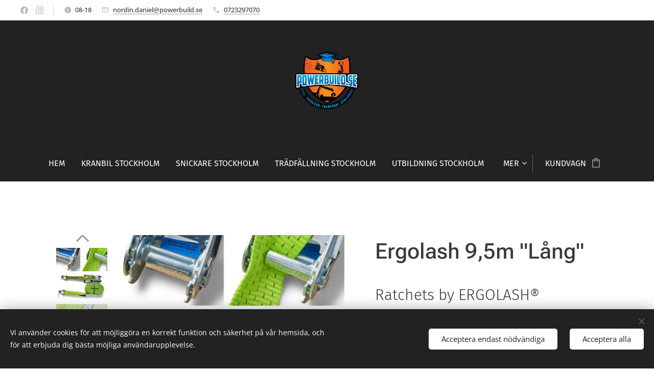

--- FILE ---
content_type: text/html; charset=UTF-8
request_url: https://www.powerbuild.se/p/ergolash-9-5m-lang/
body_size: 23239
content:
<!DOCTYPE html>
<html class="no-js" prefix="og: https://ogp.me/ns#" lang="sv">
<head><link rel="preconnect" href="https://duyn491kcolsw.cloudfront.net" crossorigin><link rel="preconnect" href="https://fonts.gstatic.com" crossorigin><meta charset="utf-8"><link rel="shortcut icon" href="https://f35dbcc9b5.clvaw-cdnwnd.com/a5b81c4f5c72509d2e6201af0de9190f/200000941-0e3cf0e3d2/Social_01-2.png?ph=f35dbcc9b5"><link rel="apple-touch-icon" href="https://f35dbcc9b5.clvaw-cdnwnd.com/a5b81c4f5c72509d2e6201af0de9190f/200000941-0e3cf0e3d2/Social_01-2.png?ph=f35dbcc9b5"><link rel="icon" href="https://f35dbcc9b5.clvaw-cdnwnd.com/a5b81c4f5c72509d2e6201af0de9190f/200000941-0e3cf0e3d2/Social_01-2.png?ph=f35dbcc9b5">
    <meta http-equiv="X-UA-Compatible" content="IE=edge">
    <title>Ergolash 9,5m &quot;Lång&quot; :: Powerbuild.se</title>
    <meta name="viewport" content="width=device-width,initial-scale=1">
    <meta name="msapplication-tap-highlight" content="no">
    
    <link href="https://duyn491kcolsw.cloudfront.net/files/0r/0rk/0rklmm.css?ph=f35dbcc9b5" media="print" rel="stylesheet">
    <link href="https://duyn491kcolsw.cloudfront.net/files/2e/2e5/2e5qgh.css?ph=f35dbcc9b5" media="screen and (min-width:100000em)" rel="stylesheet" data-type="cq" disabled>
    <link rel="stylesheet" href="https://duyn491kcolsw.cloudfront.net/files/45/45b/45boco.css?ph=f35dbcc9b5"><link rel="stylesheet" href="https://duyn491kcolsw.cloudfront.net/files/4e/4er/4ersdq.css?ph=f35dbcc9b5" media="screen and (min-width:37.5em)"><link rel="stylesheet" href="https://duyn491kcolsw.cloudfront.net/files/2v/2vp/2vpyx8.css?ph=f35dbcc9b5" data-wnd_color_scheme_file=""><link rel="stylesheet" href="https://duyn491kcolsw.cloudfront.net/files/34/34q/34qmjb.css?ph=f35dbcc9b5" data-wnd_color_scheme_desktop_file="" media="screen and (min-width:37.5em)" disabled=""><link rel="stylesheet" href="https://duyn491kcolsw.cloudfront.net/files/3e/3e6/3e64vr.css?ph=f35dbcc9b5" data-wnd_additive_color_file=""><link rel="stylesheet" href="https://duyn491kcolsw.cloudfront.net/files/3i/3ib/3ibsu7.css?ph=f35dbcc9b5" data-wnd_typography_file=""><link rel="stylesheet" href="https://duyn491kcolsw.cloudfront.net/files/2e/2ea/2eamzx.css?ph=f35dbcc9b5" data-wnd_typography_desktop_file="" media="screen and (min-width:37.5em)" disabled=""><script>(()=>{let e=!1;const t=()=>{if(!e&&window.innerWidth>=600){for(let e=0,t=document.querySelectorAll('head > link[href*="css"][media="screen and (min-width:37.5em)"]');e<t.length;e++)t[e].removeAttribute("disabled");e=!0}};t(),window.addEventListener("resize",t),"container"in document.documentElement.style||fetch(document.querySelector('head > link[data-type="cq"]').getAttribute("href")).then((e=>{e.text().then((e=>{const t=document.createElement("style");document.head.appendChild(t),t.appendChild(document.createTextNode(e)),import("https://duyn491kcolsw.cloudfront.net/client/js.polyfill/container-query-polyfill.modern.js").then((()=>{let e=setInterval((function(){document.body&&(document.body.classList.add("cq-polyfill-loaded"),clearInterval(e))}),100)}))}))}))})()</script>
<link rel="preload stylesheet" href="https://duyn491kcolsw.cloudfront.net/files/2m/2m8/2m8msc.css?ph=f35dbcc9b5" as="style"><meta name="description" content=""><meta name="keywords" content=""><meta name="generator" content="Webnode 2"><meta name="apple-mobile-web-app-capable" content="no"><meta name="apple-mobile-web-app-status-bar-style" content="black"><meta name="format-detection" content="telephone=no">

<meta property="og:url" content="https://powerbuild.se/p/ergolash-9-5m-lang/"><meta property="og:title" content="Ergolash 9,5m &quot;Lång&quot; :: Powerbuild.se"><meta property="og:type" content="article"><meta property="og:site_name" content="Powerbuild.se"><meta property="og:image" content="https://f35dbcc9b5.clvaw-cdnwnd.com/a5b81c4f5c72509d2e6201af0de9190f/200000259-2aaec2aaee/700/ergolash-3_2864x.jpg?ph=f35dbcc9b5"><meta name="robots" content="index,follow"><link rel="canonical" href="https://www.powerbuild.se/p/ergolash-9-5m-lang/"><script>window.checkAndChangeSvgColor=function(c){try{var a=document.getElementById(c);if(a){c=[["border","borderColor"],["outline","outlineColor"],["color","color"]];for(var h,b,d,f=[],e=0,m=c.length;e<m;e++)if(h=window.getComputedStyle(a)[c[e][1]].replace(/\s/g,"").match(/^rgb[a]?\(([0-9]{1,3}),([0-9]{1,3}),([0-9]{1,3})/i)){b="";for(var g=1;3>=g;g++)b+=("0"+parseInt(h[g],10).toString(16)).slice(-2);"0"===b.charAt(0)&&(d=parseInt(b.substr(0,2),16),d=Math.max(16,d),b=d.toString(16)+b.slice(-4));f.push(c[e][0]+"="+b)}if(f.length){var k=a.getAttribute("data-src"),l=k+(0>k.indexOf("?")?"?":"&")+f.join("&");a.src!=l&&(a.src=l,a.outerHTML=a.outerHTML)}}}catch(n){}};</script><script src="https://www.googletagmanager.com/gtag/js?id=UA-115489474-1" async></script><script>
						window.dataLayer = window.dataLayer || [];
						function gtag(){
						
						dataLayer.push(arguments);}
						gtag('js', new Date());
						</script><script>gtag('consent', 'default', {'ad_storage': 'denied', 'analytics_storage': 'denied', 'ad_user_data': 'denied', 'ad_personalization': 'denied' });</script><script>gtag('config', 'UA-115489474-1');</script></head>
<body class="l wt-product ac-i ac-n l-default l-d-none b-btn-r b-btn-s-l b-btn-dbb b-btn-bw-2 img-d-r img-t-u img-h-o line-solid b-e-ds lbox-d c-s-s   hb-on  wnd-fe   wnd-eshop"><noscript>
				<iframe
				 src="https://www.googletagmanager.com/ns.html?id=GTM-542MMSL"
				 height="0"
				 width="0"
				 style="display:none;visibility:hidden"
				 >
				 </iframe>
			</noscript>

<div class="wnd-page l-page cs-gray ac-cyan t-t-fs-m t-t-fw-l t-t-sp-n t-t-d-n t-s-fs-m t-s-fw-l t-s-sp-n t-s-d-n t-p-fs-m t-p-fw-l t-p-sp-n t-h-fs-m t-h-fw-l t-h-sp-n t-bq-fs-s t-bq-fw-l t-bq-sp-n t-bq-d-q t-btn-fw-l t-nav-fw-l t-pd-fw-s t-nav-tt-u">
    <div class="l-w t cf t-16">
        <div class="l-bg cf">
            <div class="s-bg-l">
                
                
            </div>
        </div>
        <header class="l-h cf">
            <div class="sw cf">
	<div class="sw-c cf"><section class="s s-hb cf sc-w   wnd-w-wide wnd-hbs-on wnd-hbi-on wnd-hbi-news-on">
	<div class="s-w cf">
		<div class="s-o cf">
			<div class="s-bg cf">
                <div class="s-bg-l">
                    
                    
                </div>
			</div>
			<div class="s-c">
                <div class="s-hb-c cf">
                    <div class="hb-si">
                        <div class="si">
    <div class="si-c"><a href="https://www.facebook.com/PowerbuildNordic" target="_blank" rel="noreferrer" title="Facebook"><svg xmlns="https://www.w3.org/2000/svg" viewBox="0 0 24 24" height="18px" width="18px"><path d="M24 12.073c0-6.627-5.373-12-12-12s-12 5.373-12 12c0 5.99 4.388 10.954 10.125 11.854v-8.385H7.078v-3.47h3.047V9.43c0-3.007 1.792-4.669 4.533-4.669 1.312 0 2.686.235 2.686.235v2.953H15.83c-1.491 0-1.956.925-1.956 1.874v2.25h3.328l-.532 3.47h-2.796v8.385C19.612 23.027 24 18.062 24 12.073z" fill="#bebebe"></path></svg></a><a href="https://www.instagram.com/powerbuild_nordic/" target="_blank" rel="noreferrer" title="Instagram"><svg viewBox="0 0 24 24" xmlns="https://www.w3.org/2000/svg" height="18px" width="18px"><path d="M12 0C8.74 0 8.333.015 7.053.072 5.775.132 4.905.333 4.14.63c-.789.306-1.459.717-2.126 1.384S.935 3.35.63 4.14C.333 4.905.131 5.775.072 7.053.012 8.333 0 8.74 0 12s.015 3.667.072 4.947c.06 1.277.261 2.148.558 2.913a5.885 5.885 0 001.384 2.126A5.868 5.868 0 004.14 23.37c.766.296 1.636.499 2.913.558C8.333 23.988 8.74 24 12 24s3.667-.015 4.947-.072c1.277-.06 2.148-.262 2.913-.558a5.898 5.898 0 002.126-1.384 5.86 5.86 0 001.384-2.126c.296-.765.499-1.636.558-2.913.06-1.28.072-1.687.072-4.947s-.015-3.667-.072-4.947c-.06-1.277-.262-2.149-.558-2.913a5.89 5.89 0 00-1.384-2.126A5.847 5.847 0 0019.86.63c-.765-.297-1.636-.499-2.913-.558C15.667.012 15.26 0 12 0zm0 2.16c3.203 0 3.585.016 4.85.071 1.17.055 1.805.249 2.227.415.562.217.96.477 1.382.896.419.42.679.819.896 1.381.164.422.36 1.057.413 2.227.057 1.266.07 1.646.07 4.85s-.015 3.585-.074 4.85c-.061 1.17-.256 1.805-.421 2.227a3.81 3.81 0 01-.899 1.382 3.744 3.744 0 01-1.38.896c-.42.164-1.065.36-2.235.413-1.274.057-1.649.07-4.859.07-3.211 0-3.586-.015-4.859-.074-1.171-.061-1.816-.256-2.236-.421a3.716 3.716 0 01-1.379-.899 3.644 3.644 0 01-.9-1.38c-.165-.42-.359-1.065-.42-2.235-.045-1.26-.061-1.649-.061-4.844 0-3.196.016-3.586.061-4.861.061-1.17.255-1.814.42-2.234.21-.57.479-.96.9-1.381.419-.419.81-.689 1.379-.898.42-.166 1.051-.361 2.221-.421 1.275-.045 1.65-.06 4.859-.06l.045.03zm0 3.678a6.162 6.162 0 100 12.324 6.162 6.162 0 100-12.324zM12 16c-2.21 0-4-1.79-4-4s1.79-4 4-4 4 1.79 4 4-1.79 4-4 4zm7.846-10.405a1.441 1.441 0 01-2.88 0 1.44 1.44 0 012.88 0z" fill="#bebebe"></path></svg></a></div>
</div>
                    </div>
                    <div class="hb-ci">
                        <div class="ci">
    <div class="ci-c" data-placeholder="Kontaktuppgifter"><div class="ci-news"><span>08-18</span></div><div class="ci-mail"><span><a href="mailto:nordin.daniel@powerbuild.se">nordin.daniel@powerbuild.se</a></span></div><div class="ci-phone"><span><a href="tel:0723297070">0723297070</a></span></div></div>
</div>
                    </div>
                    <div class="hb-ccy">
                        
                    </div>
                    <div class="hb-lang">
                        
                    </div>
                </div>
			</div>
		</div>
	</div>
</section><section data-space="true" class="s s-hn s-hn-centered wnd-mt-classic logo-center logo-center sc-d   wnd-w-wide hm-hidden  wnd-nav-sticky menu-default-underline">
	<div class="s-w">
		<div class="s-o">

			<div class="s-bg">
                <div class="s-bg-l">
                    
                    
                </div>
			</div>
			<div class="h-w">

				<div class="n-l">
					<div class="n-l-i slogan-container">
						<div class="s-c">
							<div class="b b-l logo logo-default-inv logo-nb literata wnd-iar-1-1 logo-75 b-ls-l" id="wnd_LogoBlock_33443" data-wnd_mvc_type="wnd.fe.LogoBlock">
	<div class="b-l-c logo-content">
		<a class="b-l-link logo-link" href="/home/">

			<div class="b-l-image logo-image">
				<div class="b-l-image-w logo-image-cell">
                    <picture><source type="image/webp" srcset="https://f35dbcc9b5.clvaw-cdnwnd.com/a5b81c4f5c72509d2e6201af0de9190f/200000936-2f97d2f97f/450/Powerbuild.se-2023-v2-Logo-PNG-72ppi_Original.webp?ph=f35dbcc9b5 450w, https://f35dbcc9b5.clvaw-cdnwnd.com/a5b81c4f5c72509d2e6201af0de9190f/200000936-2f97d2f97f/700/Powerbuild.se-2023-v2-Logo-PNG-72ppi_Original.webp?ph=f35dbcc9b5 500w, https://f35dbcc9b5.clvaw-cdnwnd.com/a5b81c4f5c72509d2e6201af0de9190f/200000936-2f97d2f97f/Powerbuild.se-2023-v2-Logo-PNG-72ppi_Original.webp?ph=f35dbcc9b5 500w" sizes="(min-width: 600px) 450px, (min-width: 480px) calc(100vw * 0.5), 100vw" ><img src="https://f35dbcc9b5.clvaw-cdnwnd.com/a5b81c4f5c72509d2e6201af0de9190f/200000935-7658376586/Powerbuild.se-2023-v2-Logo-PNG-72ppi_Original.png?ph=f35dbcc9b5" alt="" width="500" height="455" class="wnd-logo-img" ></picture>
				</div>
			</div>

			

			<div class="b-l-br logo-br"></div>

			<div class="b-l-text logo-text-wrapper">
				<div class="b-l-text-w logo-text">
					<span class="b-l-text-c logo-text-cell"></span>
				</div>
			</div>

		</a>
	</div>
</div>
						</div>
					</div>

					<div class="n-l-w h-f wnd-fixed">
						<div class="s-c">
							<div class="n-l-w-i menu-nav">

	                            <div id="menu-slider">
	                                <div id="menu-block">
	                                    <nav id="menu"><div class="menu-font menu-wrapper">
	<a href="#" class="menu-close" rel="nofollow" title="Close Menu"></a>
	<ul role="menubar" aria-label="Meny" class="level-1">
		<li role="none" class="wnd-homepage">
			<a class="menu-item" role="menuitem" href="/home/"><span class="menu-item-text">Hem</span></a>
			
		</li><li role="none">
			<a class="menu-item" role="menuitem" href="/kranbil/"><span class="menu-item-text">Kranbil Stockholm</span></a>
			
		</li><li role="none">
			<a class="menu-item" role="menuitem" href="/snickare/stockholm/"><span class="menu-item-text">Snickare Stockholm</span></a>
			
		</li><li role="none">
			<a class="menu-item" role="menuitem" href="/tradfallning/stockholm/"><span class="menu-item-text">Trädfällning Stockholm</span></a>
			
		</li><li role="none">
			<a class="menu-item" role="menuitem" href="/utbildning/stockholm/"><span class="menu-item-text">Utbildning Stockholm</span></a>
			
		</li><li role="none">
			<a class="menu-item" role="menuitem" href="/kundreferens/"><span class="menu-item-text">Kundreferens</span></a>
			
		</li><li role="none">
			<a class="menu-item" role="menuitem" href="/anlaggning/stockholm/"><span class="menu-item-text">Anläggning Stockholm</span></a>
			
		</li><li role="none">
			<a class="menu-item" role="menuitem" href="/stensprackning/stockholm/"><span class="menu-item-text">Stenspräckning Stockholm</span></a>
			
		</li><li role="none">
			<a class="menu-item" role="menuitem" href="/plattsattning/stockholm/"><span class="menu-item-text">Plattsättning Stockholm</span></a>
			
		</li><li role="none">
			<a class="menu-item" role="menuitem" href="/tradgard/stockholm/"><span class="menu-item-text">Trädgård Stockholm</span></a>
			
		</li><li role="none">
			<a class="menu-item" role="menuitem" href="/ved-stockholm/stockholm/"><span class="menu-item-text">Ved Stockholm</span></a>
			
		</li><li role="none">
			<a class="menu-item" role="menuitem" href="/solceller/"><span class="menu-item-text">Solceller Stockholm</span></a>
			
		</li><li role="none">
			<a class="menu-item" role="menuitem" href="/betongare-stockholm/"><span class="menu-item-text">Betongare Stockholm</span></a>
			
		</li><li role="none">
			<a class="menu-item" role="menuitem" href="/sliperi/"><span class="menu-item-text">Sliperi Stockholm</span></a>
			
		</li><li role="none">
			<a class="menu-item" role="menuitem" href="/webbshop/"><span class="menu-item-text">Webshop</span></a>
			
		</li><li role="none">
			<a class="menu-item" role="menuitem" href="/om-oss/"><span class="menu-item-text">Om oss</span></a>
			
		</li><li role="none">
			<a class="menu-item" role="menuitem" href="/kontakt/"><span class="menu-item-text">Kontakt</span></a>
			
		</li><li role="none">
			<a class="menu-item" role="menuitem" href="/villkor-och-foreskrifter/"><span class="menu-item-text">Villkor och föreskrifter</span></a>
			
		</li><li role="none">
			<a class="menu-item" role="menuitem" href="/integritetspolicy/"><span class="menu-item-text">Integritetspolicy</span></a>
			
		</li><li role="none">
			<a class="menu-item" role="menuitem" href="/prislista-stockholm/"><span class="menu-item-text">Prislista Stockholm</span></a>
			
		</li><li role="none">
			<a class="menu-item" role="menuitem" href="/trafiktillstand/"><span class="menu-item-text">Trafiktillstånd </span></a>
			
		</li>
	</ul>
	<span class="more-text">Mer</span>
</div></nav>
	                                </div>
	                            </div>

								<div class="cart-and-mobile">
									
									<div class="cart cf">
	<div class="cart-content">
		<a href="/cart/">
			<div class="cart-content-link">
				<div class="cart-text"><span>Kundvagn</span></div>
				<div class="cart-piece-count" data-count="0" data-wnd_cart_part="count">0</div>
				<div class="cart-piece-text" data-wnd_cart_part="text"></div>
				<div class="cart-price" data-wnd_cart_part="price">0,00 kr</div>
			</div>
		</a>
	</div>
</div>

									<div id="menu-mobile">
										<a href="#" id="menu-submit"><span></span>Meny</a>
									</div>
								</div>

							</div>
						</div>
					</div>

				</div>
			</div>
		</div>
	</div>
</section></div>
</div>
        </header>
        <main class="l-m cf">
            <div class="sw cf">
	<div class="sw-c cf"><section class="s s-hm s-hm-hidden wnd-h-hidden cf sc-w   hn-centered"></section><section data-space="true" class="s s-ed cf sc-w   wnd-w-default wnd-s-higher wnd-h-auto">
	<div class="s-w cf">
		<div class="s-o s-fs cf">
			<div class="s-bg cf">
                <div class="s-bg-l">
                    
                    
                </div>
			</div>
			<div class="s-c s-fs cf">
				<div class="b-e b-e-d b b-s cf" data-wnd_product_item="200000025" data-wnd_product_data="{&quot;id&quot;:200000025,&quot;name&quot;:&quot;Ergolash 9,5m \&quot;L\u00e5ng\&quot;&quot;,&quot;image&quot;:[&quot;https:\/\/f35dbcc9b5.clvaw-cdnwnd.com\/a5b81c4f5c72509d2e6201af0de9190f\/200000259-2aaec2aaee\/450\/ergolash-3_2864x.jpg?ph=f35dbcc9b5&quot;,&quot;https:\/\/f35dbcc9b5.clvaw-cdnwnd.com\/a5b81c4f5c72509d2e6201af0de9190f\/200000259-2aaec2aaee\/ergolash-3_2864x.jpg?ph=f35dbcc9b5&quot;],&quot;detail_url&quot;:&quot;\/p\/ergolash-9-5m-lang\/&quot;,&quot;category&quot;:&quot;Sp\u00e4nnband&quot;,&quot;list_position&quot;:0,&quot;price&quot;:99,&quot;comparative_price&quot;:0,&quot;out_of_stock&quot;:false,&quot;availability&quot;:&quot;DO_NOT_SHOW&quot;,&quot;variants&quot;:[{&quot;id&quot;:200000083,&quot;identifier&quot;:&quot;ergolash-9-5m-lang-endast-spannare&quot;,&quot;option_ids&quot;:[&quot;200000053&quot;],&quot;price&quot;:250,&quot;price_ex_vat_message&quot;:&quot;exkl. moms 250,00\u00a0kr&quot;,&quot;comparative_price&quot;:0,&quot;inventory_sku&quot;:&quot;&quot;,&quot;out_of_stock&quot;:false,&quot;availability&quot;:&quot;DO_NOT_SHOW&quot;,&quot;inventory_quantity&quot;:0,&quot;visibility&quot;:1,&quot;unit_price_localised&quot;:&quot;&quot;,&quot;dual_currency&quot;:null},{&quot;id&quot;:200000084,&quot;identifier&quot;:&quot;ergolash-9-5m-lang-endst-band&quot;,&quot;option_ids&quot;:[&quot;200000062&quot;],&quot;price&quot;:99,&quot;price_ex_vat_message&quot;:&quot;exkl. moms 99,00\u00a0kr&quot;,&quot;comparative_price&quot;:0,&quot;inventory_sku&quot;:&quot;&quot;,&quot;out_of_stock&quot;:false,&quot;availability&quot;:&quot;DO_NOT_SHOW&quot;,&quot;inventory_quantity&quot;:0,&quot;visibility&quot;:1,&quot;unit_price_localised&quot;:&quot;&quot;,&quot;dual_currency&quot;:null},{&quot;id&quot;:200000085,&quot;identifier&quot;:&quot;ergolash-9-5m-lang-fullt-kit&quot;,&quot;option_ids&quot;:[&quot;200000061&quot;],&quot;price&quot;:300,&quot;price_ex_vat_message&quot;:&quot;exkl. moms 300,00\u00a0kr&quot;,&quot;comparative_price&quot;:0,&quot;inventory_sku&quot;:&quot;&quot;,&quot;out_of_stock&quot;:false,&quot;availability&quot;:&quot;DO_NOT_SHOW&quot;,&quot;inventory_quantity&quot;:0,&quot;visibility&quot;:1,&quot;unit_price_localised&quot;:&quot;&quot;,&quot;dual_currency&quot;:null}],&quot;variants_active&quot;:true}" data-wnd-price-info-template="&lt;span class=&quot;prd-price-info&quot;&gt;&lt;span class=&quot;prd-price-info-c&quot;&gt;{value}&lt;/span&gt;&lt;/span&gt;">
    <form class="cf" action="" method="post" data-wnd_sys_form="add-to-cart">

        <div class="b-e-d-head b-e-d-right">
            <h1 class="b-e-d-title cf"><span class="prd-title">
	<span class="prd-title-c">Ergolash 9,5m &quot;Lång&quot;</span>
</span></h1>
        </div>

        <div class="b-e-d-ribbons cf">
            <span class="prd-label prd-out-of-stock">
	<span class="prd-label-c prd-out-of-stock-c"></span>
</span>
            <span class="prd-label">
	<span class="prd-label-c"></span>
</span>
        </div>

        <div class="b-e-d-gal b-e-d-left">
            <div class="prd-gal cf" id="wnd_ProductGalleryBlock_920612" data-slideshow="true">
	<div class="prd-gal-c cf">
		<ul class="prd-gal-list cf">
			<li class="prd-gal-photo wnd-orientation-landscape">
				<a class="prd-gal-link litebox" data-litebox-group="gallery" data-litebox-text="" href="https://f35dbcc9b5.clvaw-cdnwnd.com/a5b81c4f5c72509d2e6201af0de9190f/200000259-2aaec2aaee/ergolash-3_2864x.jpg?ph=f35dbcc9b5" width="1920" height="1279">
					<div class="prd-gal-img cf">
						<div class="prd-gal-img-pos">
                            <picture><source type="image/webp" srcset="https://f35dbcc9b5.clvaw-cdnwnd.com/a5b81c4f5c72509d2e6201af0de9190f/200000843-258292582c/450/ergolash-3_2864x.webp?ph=f35dbcc9b5 450w, https://f35dbcc9b5.clvaw-cdnwnd.com/a5b81c4f5c72509d2e6201af0de9190f/200000843-258292582c/700/ergolash-3_2864x.webp?ph=f35dbcc9b5 700w, https://f35dbcc9b5.clvaw-cdnwnd.com/a5b81c4f5c72509d2e6201af0de9190f/200000843-258292582c/ergolash-3_2864x.webp?ph=f35dbcc9b5 1920w" sizes="(min-width: 768px) 60vw, 100vw" ><img src="https://f35dbcc9b5.clvaw-cdnwnd.com/a5b81c4f5c72509d2e6201af0de9190f/200000259-2aaec2aaee/ergolash-3_2864x.jpg?ph=f35dbcc9b5" alt="" width="1920" height="1279" loading="lazy" ></picture>
						</div>
					</div>
					<div class="prd-gal-title cf"><span></span></div>
				</a>
			</li><li class="prd-gal-photo wnd-orientation-landscape">
				<a class="prd-gal-link litebox" data-litebox-group="gallery" data-litebox-text="" href="https://f35dbcc9b5.clvaw-cdnwnd.com/a5b81c4f5c72509d2e6201af0de9190f/200000298-addf6addf9/ergolash.jpg?ph=f35dbcc9b5" width="1200" height="720">
					<div class="prd-gal-img cf">
						<div class="prd-gal-img-pos">
                            <picture><source type="image/webp" srcset="https://f35dbcc9b5.clvaw-cdnwnd.com/a5b81c4f5c72509d2e6201af0de9190f/200000844-2a82a2a82d/450/ergolash.webp?ph=f35dbcc9b5 450w, https://f35dbcc9b5.clvaw-cdnwnd.com/a5b81c4f5c72509d2e6201af0de9190f/200000844-2a82a2a82d/700/ergolash.webp?ph=f35dbcc9b5 700w, https://f35dbcc9b5.clvaw-cdnwnd.com/a5b81c4f5c72509d2e6201af0de9190f/200000844-2a82a2a82d/ergolash.webp?ph=f35dbcc9b5 1200w" sizes="(min-width: 768px) 60vw, 100vw" ><img src="https://f35dbcc9b5.clvaw-cdnwnd.com/a5b81c4f5c72509d2e6201af0de9190f/200000298-addf6addf9/ergolash.jpg?ph=f35dbcc9b5" alt="" width="1200" height="720" loading="lazy" ></picture>
						</div>
					</div>
					<div class="prd-gal-title cf"><span></span></div>
				</a>
			</li><li class="prd-gal-photo wnd-orientation-landscape">
				<a class="prd-gal-link litebox" data-litebox-group="gallery" data-litebox-text="" href="https://f35dbcc9b5.clvaw-cdnwnd.com/a5b81c4f5c72509d2e6201af0de9190f/200000260-1da401da43/9061527_zoom_1_%28800x800%29.png?ph=f35dbcc9b5" width="800" height="521">
					<div class="prd-gal-img cf">
						<div class="prd-gal-img-pos">
                            <picture><source type="image/webp" srcset="https://f35dbcc9b5.clvaw-cdnwnd.com/a5b81c4f5c72509d2e6201af0de9190f/200000845-1d1881d18b/450/9061527_zoom_1_%28800x800%29.webp?ph=f35dbcc9b5 450w, https://f35dbcc9b5.clvaw-cdnwnd.com/a5b81c4f5c72509d2e6201af0de9190f/200000845-1d1881d18b/700/9061527_zoom_1_%28800x800%29.webp?ph=f35dbcc9b5 700w, https://f35dbcc9b5.clvaw-cdnwnd.com/a5b81c4f5c72509d2e6201af0de9190f/200000845-1d1881d18b/9061527_zoom_1_%28800x800%29.webp?ph=f35dbcc9b5 800w" sizes="(min-width: 768px) 60vw, 100vw" ><img src="https://f35dbcc9b5.clvaw-cdnwnd.com/a5b81c4f5c72509d2e6201af0de9190f/200000260-1da401da43/9061527_zoom_1_%28800x800%29.png?ph=f35dbcc9b5" alt="" width="800" height="521" loading="lazy" ></picture>
						</div>
					</div>
					<div class="prd-gal-title cf"><span></span></div>
				</a>
			</li><li class="prd-gal-photo wnd-orientation-landscape">
				<a class="prd-gal-link litebox" data-litebox-group="gallery" data-litebox-text="" href="https://f35dbcc9b5.clvaw-cdnwnd.com/a5b81c4f5c72509d2e6201af0de9190f/200000295-2f88d2f88f/1586854179-ydp-sammenkopi.jpg?ph=f35dbcc9b5" width="1200" height="267">
					<div class="prd-gal-img cf">
						<div class="prd-gal-img-pos">
                            <picture><source type="image/webp" srcset="https://f35dbcc9b5.clvaw-cdnwnd.com/a5b81c4f5c72509d2e6201af0de9190f/200000846-43c3643c3a/450/1586854179-ydp-sammenkopi.webp?ph=f35dbcc9b5 450w, https://f35dbcc9b5.clvaw-cdnwnd.com/a5b81c4f5c72509d2e6201af0de9190f/200000846-43c3643c3a/700/1586854179-ydp-sammenkopi.webp?ph=f35dbcc9b5 700w, https://f35dbcc9b5.clvaw-cdnwnd.com/a5b81c4f5c72509d2e6201af0de9190f/200000846-43c3643c3a/1586854179-ydp-sammenkopi.webp?ph=f35dbcc9b5 1200w" sizes="(min-width: 768px) 60vw, 100vw" ><img src="https://f35dbcc9b5.clvaw-cdnwnd.com/a5b81c4f5c72509d2e6201af0de9190f/200000295-2f88d2f88f/1586854179-ydp-sammenkopi.jpg?ph=f35dbcc9b5" alt="" width="1200" height="267" loading="lazy" ></picture>
						</div>
					</div>
					<div class="prd-gal-title cf"><span></span></div>
				</a>
			</li><li class="prd-gal-photo wnd-orientation-landscape">
				<a class="prd-gal-link litebox" data-litebox-group="gallery" data-litebox-text="" href="https://f35dbcc9b5.clvaw-cdnwnd.com/a5b81c4f5c72509d2e6201af0de9190f/200000296-4419d4419f/maxresdefault.jpg?ph=f35dbcc9b5" width="1280" height="720">
					<div class="prd-gal-img cf">
						<div class="prd-gal-img-pos">
                            <picture><source type="image/webp" srcset="https://f35dbcc9b5.clvaw-cdnwnd.com/a5b81c4f5c72509d2e6201af0de9190f/200000847-c9978c997b/450/maxresdefault.webp?ph=f35dbcc9b5 450w, https://f35dbcc9b5.clvaw-cdnwnd.com/a5b81c4f5c72509d2e6201af0de9190f/200000847-c9978c997b/700/maxresdefault.webp?ph=f35dbcc9b5 700w, https://f35dbcc9b5.clvaw-cdnwnd.com/a5b81c4f5c72509d2e6201af0de9190f/200000847-c9978c997b/maxresdefault.webp?ph=f35dbcc9b5 1280w" sizes="(min-width: 768px) 60vw, 100vw" ><img src="https://f35dbcc9b5.clvaw-cdnwnd.com/a5b81c4f5c72509d2e6201af0de9190f/200000296-4419d4419f/maxresdefault.jpg?ph=f35dbcc9b5" alt="" width="1280" height="720" loading="lazy" ></picture>
						</div>
					</div>
					<div class="prd-gal-title cf"><span></span></div>
				</a>
			</li><li class="prd-gal-photo wnd-orientation-landscape">
				<a class="prd-gal-link litebox" data-litebox-group="gallery" data-litebox-text="" href="https://f35dbcc9b5.clvaw-cdnwnd.com/a5b81c4f5c72509d2e6201af0de9190f/200000297-545d7545da/getimage.jpg?ph=f35dbcc9b5" width="1278" height="957">
					<div class="prd-gal-img cf">
						<div class="prd-gal-img-pos">
                            <picture><source type="image/webp" srcset="https://f35dbcc9b5.clvaw-cdnwnd.com/a5b81c4f5c72509d2e6201af0de9190f/200000848-07f9007f92/450/getimage.webp?ph=f35dbcc9b5 450w, https://f35dbcc9b5.clvaw-cdnwnd.com/a5b81c4f5c72509d2e6201af0de9190f/200000848-07f9007f92/700/getimage.webp?ph=f35dbcc9b5 700w, https://f35dbcc9b5.clvaw-cdnwnd.com/a5b81c4f5c72509d2e6201af0de9190f/200000848-07f9007f92/getimage.webp?ph=f35dbcc9b5 1278w" sizes="(min-width: 768px) 60vw, 100vw" ><img src="https://f35dbcc9b5.clvaw-cdnwnd.com/a5b81c4f5c72509d2e6201af0de9190f/200000297-545d7545da/getimage.jpg?ph=f35dbcc9b5" alt="" width="1278" height="957" loading="lazy" ></picture>
						</div>
					</div>
					<div class="prd-gal-title cf"><span></span></div>
				</a>
			</li>
		</ul>
	</div>

	<div class="prd-gal-nav dots cf">
		<div class="prd-gal-nav-arrow-prev prd-gal-nav-arrow">
			<div class="prd-gal-nav-arrow-submit"></div>
		</div>

		<div class="prd-gal-nav-c dots-content cf"></div>

		<div class="prd-gal-nav-arrow-next prd-gal-nav-arrow">
			<div class="prd-gal-nav-arrow-submit"></div>
		</div>
	</div>

	
</div>
        </div>

        <div class="b-e-d-c b-e-d-right">
            <div class="b-text text prd-text">
	<div class="prd-text-c"><h2>Ratchets by ERGOLASH®</h2><h2>are revolutionary</h2><h2>reduce up to 35% of your lashing time</h2><p>​</p><p>Making lashing of cargo faster, easier and as safe as always. This new invention will change your company's way of lashing cargo in the future.</p><p>​</p><ul><li><p>5-TON CAPACITY</p></li><li><p>PATENTED FUNCTION</p></li><li><p>HIGHEST QUALITY</p></li><li><p>DANISH DESIGN</p></li><li><p>TIME SAVING ON BOTH MOUNTING &amp; DISASSEMBLING</p></li></ul></div>
</div>
            <div class="prd-variants cf">
	<h4 class="prd-variants-title">Välj en variant:</h4>
	<div class="prd-variants-c form b-form-default f-rh-normal f-rg-normal f-br-none cf">
		<div class="prd-variants-group form-input form-select wnd-form-field">
			<div class="select">
				<label for="field-wnd_ProductOptionGroupBlock_tnb9m1h273g00000000000000"><span class="it b link">
	<span class="it-c">Innehåll</span>
</span></label>
				<select id="field-wnd_ProductOptionGroupBlock_tnb9m1h273g00000000000000" name="wnd_ProductOptionGroupBlock_tnb9m1h273g00000000000000" required="Array" data-wnd_option_group="200000015">
					<option value="" selected></option><option value="200000053">Endast spännare</option><option value="200000062">Endst band</option><option value="200000061">Fullt kit</option>
				</select>
			</div>
		</div>
	</div>
</div>
            <div class="b-e-d-price cf">
                <span class="prd-price">
	<span class="prd-price-pref-text wnd-product-prefix-text">Pris från </span><span class="prd-price-pref"></span><span class="prd-price-c wnd-product-price">99,00</span><span class="prd-price-suf">&nbsp;kr</span><span class="prd-price-suf-text wnd-product-suffix-text"></span>
</span>
                <span class="prd-price prd-price-com wnd-product-comparative-price-area wnd-empty" style="display:none">
	<span class="prd-price-pref"></span><span class="prd-price-c wnd-product-comparative-price-content">0,00</span><span class="prd-price-suf">&nbsp;kr</span>
</span>
            </div>
            <div class="b-e-d-price b-e-d-price-info" data-wnd-identifier="wnd-price-info-container">
                
                
                
                
                
            </div>
            <div class="b-e-d-stock b-e-d-stock-info" data-wnd-identifier="wnd-stock-info-container">
                <span class="prd-stock-info" data-wnd-identifier="wnd-stock-info">
    <span class="wt-bold"></span>
</span>
            </div>

            <div class="b-e-d-submit cf">
                <div class="prd-crt b-btn b-btn-3 b-btn-atc b-btn-i-left b-btn-i-atc wnd-fixed cf">
                    <button class="b-btn-l b-btn-fixed" type="submit" name="send" value="wnd_ProductDetailFormBlock_765071" disabled data-wnd_add_to_cart_button>
                        <span class="b-btn-t">Lägg i kundvagnen</span>
                        <span class="b-btn-a-l">
							<span class="loader"></span>
						</span>
                        <span class="b-btn-a-a">
							<span class="checked"></span>
							Tillagd i kundvagnen
						</span>
                        <span class="b-btn-ofs">Tillfälligt slut</span>
                    </button>
                </div>
            </div>
        </div>

        <input type="hidden" name="id" value="200000025"><input type="hidden" name="variant_id" value="">

    </form>
<script>gtag('event', 'view_item', {"items":{"id":200000025,"name":"Ergolash 9,5m \"L\u00e5ng\"","category":"Sp\u00e4nnband","list_position":0,"price":"99.0000"},"send_to":"UA-115489474-1"});</script></div>
				<div class="ez cf wnd-no-cols">
	<div class="ez-c"><div class="b b-html b-s">
	<div class="b-c">
		<iframe width="560" height="315" src="https://www.youtube.com/embed/fobxQ3Bo6-w" frameborder="0" allow="accelerometer; autoplay; clipboard-write; encrypted-media; gyroscope; picture-in-picture" allowfullscreen=""></iframe>
	</div>
</div><div class="b b-html b-s">
	<div class="b-c">
		<iframe width="560" height="315" src="https://www.youtube.com/embed/HcDP6vhMxc8" frameborder="0" allow="accelerometer; autoplay; clipboard-write; encrypted-media; gyroscope; picture-in-picture" allowfullscreen=""></iframe>
	</div>
</div></div>
</div>
			</div>
		</div>
	</div>
</section></div>
</div>
        </main>
        <footer class="l-f cf">
            <div class="sw cf">
	<div class="sw-c cf"><section data-wn-border-element="s-f-border" class="s s-f s-f-double s-f-simple sc-b   wnd-w-default wnd-s-normal">
	<div class="s-w">
		<div class="s-o">
			<div class="s-bg">
                <div class="s-bg-l">
                    
                    
                </div>
			</div>
			<div class="s-c s-f-l-w s-f-border">
				<div class="s-f-l b-s b-s-t0 b-s-b0">
					<div class="s-f-l-c s-f-l-c-first">
						<div class="s-f-cr"><span class="it b link">
	<span class="it-c">© 2020 Powerbuild nordic AB</span>
</span></div>
						<div class="s-f-cr"><span class="it b link">
	<span class="it-c">559223-6649</span>
</span></div>
					</div>
					<div class="s-f-l-c s-f-l-c-last">
						<div class="s-f-sf">
                            <span class="sf b">
<span class="sf-content sf-c link">nordin.daniel@powerbuild.se - 0723297070</span>
</span>
                            <span class="sf-cbr link">
    <a href="#" rel="nofollow">Cookies </a>
</span>
                            
                            
                            
                        </div>
                        <div class="s-f-l-c-w">
                            <div class="s-f-lang lang-select cf">
	
</div>
                            <div class="s-f-ccy ccy-select cf">
	
</div>
                        </div>
					</div>
				</div>
			</div>
		</div>
	</div>
</section></div>
</div>
        </footer>
    </div>
    
</div>
<section class="cb cb-dark" id="cookiebar" style="display:none;" id="cookiebar" style="display:none;">
	<div class="cb-bar cb-scrollable">
		<div class="cb-bar-c">
			<div class="cb-bar-text">Vi använder cookies för att möjliggöra en korrekt funktion och säkerhet på vår hemsida, och för att erbjuda dig bästa möjliga användarupplevelse.</div>
			<div class="cb-bar-buttons">
				<button class="cb-button cb-close-basic" data-action="accept-necessary">
					<span class="cb-button-content">Acceptera endast nödvändiga</span>
				</button>
				<button class="cb-button cb-close-basic" data-action="accept-all">
					<span class="cb-button-content">Acceptera alla</span>
				</button>
				
			</div>
		</div>
        <div class="cb-close cb-close-basic" data-action="accept-necessary"></div>
	</div>

	<div class="cb-popup cb-light close">
		<div class="cb-popup-c">
			<div class="cb-popup-head">
				<h3 class="cb-popup-title">Avancerade inställningar</h3>
				<p class="cb-popup-text">Du kan anpassa dina cookie-val här. Aktivera eller inaktivera följande kategorier och spara ditt val.</p>
			</div>
			<div class="cb-popup-options cb-scrollable">
				<div class="cb-option">
					<input class="cb-option-input" type="checkbox" id="necessary" name="necessary" readonly="readonly" disabled="disabled" checked="checked">
                    <div class="cb-option-checkbox"></div>
                    <label class="cb-option-label" for="necessary">Nödvändiga cookies</label>
					<div class="cb-option-text">De nödvändiga cookies är avgörande för säker och korrekt drift av vår hemsida och registreringsprocessen.</div>
				</div><div class="cb-option">
					<input class="cb-option-input" type="checkbox" id="functional" name="functional">
                    <div class="cb-option-checkbox"></div>
                    <label class="cb-option-label" for="functional">Funktionella cookies</label>
					<div class="cb-option-text">Funktionella cookies kommer ihåg dina val för vår hemsida och möjliggör anpassning av den.</div>
				</div><div class="cb-option">
					<input class="cb-option-input" type="checkbox" id="performance" name="performance">
                    <div class="cb-option-checkbox"></div>
                    <label class="cb-option-label" for="performance">Prestandacookies</label>
					<div class="cb-option-text">Prestandacookies övervakar prestandan på vår hemsida.</div>
				</div><div class="cb-option">
					<input class="cb-option-input" type="checkbox" id="marketing" name="marketing">
                    <div class="cb-option-checkbox"></div>
                    <label class="cb-option-label" for="marketing">Marknadsföringscookies</label>
					<div class="cb-option-text">Marknadsföringscookies gör att vi kan mäta och analysera prestandan på vår hemsida.</div>
				</div>
			</div>
			<div class="cb-popup-footer">
				<button class="cb-button cb-save-popup" data-action="advanced-save">
					<span class="cb-button-content">Spara</span>
				</button>
			</div>
			<div class="cb-close cb-close-popup" data-action="close"></div>
		</div>
	</div>
</section>

<script src="https://duyn491kcolsw.cloudfront.net/files/3n/3no/3nov38.js?ph=f35dbcc9b5" crossorigin="anonymous" type="module"></script><script>document.querySelector(".wnd-fe")&&[...document.querySelectorAll(".c")].forEach((e=>{const t=e.querySelector(".b-text:only-child");t&&""===t.querySelector(".b-text-c").innerText&&e.classList.add("column-empty")}))</script>


<script src="https://duyn491kcolsw.cloudfront.net/client.fe/js.compiled/lang.sv.2086.js?ph=f35dbcc9b5" crossorigin="anonymous"></script><script src="https://duyn491kcolsw.cloudfront.net/client.fe/js.compiled/compiled.multi.2-2193.js?ph=f35dbcc9b5" crossorigin="anonymous"></script><script>var wnd = wnd || {};wnd.$data = {"image_content_items":{"wnd_ThumbnailBlock_82099":{"id":"wnd_ThumbnailBlock_82099","type":"wnd.pc.ThumbnailBlock"},"wnd_HeaderSection_header_main_386785":{"id":"wnd_HeaderSection_header_main_386785","type":"wnd.pc.HeaderSection"},"wnd_Section_eshop_product_detail_845077":{"id":"wnd_Section_eshop_product_detail_845077","type":"wnd.pc.Section"},"wnd_ProductGalleryBlock_920612":{"id":"wnd_ProductGalleryBlock_920612","type":"wnd.pc.ProductGalleryBlock"},"wnd_ImageBlock_843979":{"id":"wnd_ImageBlock_843979","type":"wnd.pc.ImageBlock"},"wnd_ProductPhotoImageBlock_517715066":{"id":"wnd_ProductPhotoImageBlock_517715066","type":"wnd.pc.ProductPhotoImageBlock"},"wnd_ProductPhotoImageBlock_442938751":{"id":"wnd_ProductPhotoImageBlock_442938751","type":"wnd.pc.ProductPhotoImageBlock"},"wnd_ProductPhotoImageBlock_358039093":{"id":"wnd_ProductPhotoImageBlock_358039093","type":"wnd.pc.ProductPhotoImageBlock"},"wnd_ProductPhotoImageBlock_254957640":{"id":"wnd_ProductPhotoImageBlock_254957640","type":"wnd.pc.ProductPhotoImageBlock"},"wnd_ProductPhotoImageBlock_611903421":{"id":"wnd_ProductPhotoImageBlock_611903421","type":"wnd.pc.ProductPhotoImageBlock"},"wnd_ProductPhotoImageBlock_958658031":{"id":"wnd_ProductPhotoImageBlock_958658031","type":"wnd.pc.ProductPhotoImageBlock"},"wnd_LogoBlock_33443":{"id":"wnd_LogoBlock_33443","type":"wnd.pc.LogoBlock"},"wnd_FooterSection_footer_16559":{"id":"wnd_FooterSection_footer_16559","type":"wnd.pc.FooterSection"}},"svg_content_items":{"wnd_ImageBlock_843979":{"id":"wnd_ImageBlock_843979","type":"wnd.pc.ImageBlock"},"wnd_LogoBlock_33443":{"id":"wnd_LogoBlock_33443","type":"wnd.pc.LogoBlock"}},"content_items":[],"eshopSettings":{"ESHOP_SETTINGS_DISPLAY_PRICE_WITHOUT_VAT":false,"ESHOP_SETTINGS_DISPLAY_ADDITIONAL_VAT":false,"ESHOP_SETTINGS_DISPLAY_SHIPPING_COST":false},"project_info":{"isMultilanguage":false,"isMulticurrency":false,"eshop_tax_enabled":"0","country_code":"se","contact_state":null,"eshop_tax_type":"VAT","eshop_discounts":true,"graphQLURL":"https:\/\/powerbuild.se\/servers\/graphql\/","iubendaSettings":{"cookieBarCode":"","cookiePolicyCode":"","privacyPolicyCode":"","termsAndConditionsCode":""}}};</script><script>wnd.$system = {"fileSystemType":"aws_s3","localFilesPath":"https:\/\/www.powerbuild.se\/_files\/","awsS3FilesPath":"https:\/\/f35dbcc9b5.clvaw-cdnwnd.com\/a5b81c4f5c72509d2e6201af0de9190f\/","staticFiles":"https:\/\/duyn491kcolsw.cloudfront.net\/files","isCms":false,"staticCDNServers":["https:\/\/duyn491kcolsw.cloudfront.net\/"],"fileUploadAllowExtension":["jpg","jpeg","jfif","png","gif","bmp","ico","svg","webp","tiff","pdf","doc","docx","ppt","pptx","pps","ppsx","odt","xls","xlsx","txt","rtf","mp3","wma","wav","ogg","amr","flac","m4a","3gp","avi","wmv","mov","mpg","mkv","mp4","mpeg","m4v","swf","gpx","stl","csv","xml","txt","dxf","dwg","iges","igs","step","stp"],"maxUserFormFileLimit":4194304,"frontendLanguage":"sv","backendLanguage":"sv","frontendLanguageId":"1","page":{"id":50000003,"identifier":"p","template":{"id":200000140,"styles":{"background":{"default":null},"additiveColor":"ac-cyan","scheme":"cs-gray","acIcons":true,"lineStyle":"line-solid","imageTitle":"img-t-u","imageHover":"img-h-o","imageStyle":"img-d-r","buttonDecoration":"b-btn-dbb","buttonStyle":"b-btn-r","buttonSize":"b-btn-s-l","buttonBorders":"b-btn-bw-2","lightboxStyle":"lbox-d","eshopGridItemStyle":"b-e-ds","eshopGridItemAlign":"b-e-c","columnSpaces":"c-s-s","layoutType":"l-default","layoutDecoration":"l-d-none","formStyle":"default","menuType":"wnd-mt-classic","menuStyle":"menu-default-underline","sectionWidth":"wnd-w-default","sectionSpace":"wnd-s-higher","acMenu":true,"typography":"t-16_new","typoTitleSizes":"t-t-fs-m","typoTitleWeights":"t-t-fw-l","typoTitleSpacings":"t-t-sp-n","typoTitleDecorations":"t-t-d-n","typoHeadingSizes":"t-h-fs-m","typoHeadingWeights":"t-h-fw-l","typoHeadingSpacings":"t-h-sp-n","typoSubtitleSizes":"t-s-fs-m","typoSubtitleWeights":"t-s-fw-l","typoSubtitleSpacings":"t-s-sp-n","typoSubtitleDecorations":"t-s-d-n","typoParagraphSizes":"t-p-fs-m","typoParagraphWeights":"t-p-fw-l","typoParagraphSpacings":"t-p-sp-n","typoBlockquoteSizes":"t-bq-fs-s","typoBlockquoteWeights":"t-bq-fw-l","typoBlockquoteSpacings":"t-bq-sp-n","typoBlockquoteDecorations":"t-bq-d-q","buttonWeight":"t-btn-fw-l","menuWeight":"t-nav-fw-l","productWeight":"t-pd-fw-s","acHeadings":false,"acSubheadings":false,"acOthers":false,"searchStyle":"","headerType":"default","headerBarStyle":"hb-on","menuTextTransform":"t-nav-tt-u"}},"layout":"product_detail","name":"Ergolash 9,5m \u0022L\u00e5ng\u0022","html_title":null,"language":"sv","langId":1,"isHomepage":false,"meta_description":null,"meta_keywords":null,"header_code":null,"footer_code":null,"styles":null,"countFormsEntries":[]},"listingsPrefix":"\/l\/","productPrefix":"\/p\/","cartPrefix":"\/cart\/","checkoutPrefix":"\/checkout\/","searchPrefix":"\/search\/","isCheckout":false,"isEshop":true,"hasBlog":true,"isProductDetail":true,"isListingDetail":false,"listing_page":[],"hasEshopAnalytics":true,"gTagId":"UA-115489474-1","gAdsId":null,"format":{"be":{"DATE_TIME":{"mask":"%d.%m.%Y %H:%M","regexp":"^(((0?[1-9]|[1,2][0-9]|3[0,1])\\.(0?[1-9]|1[0-2])\\.[0-9]{1,4})(( [0-1][0-9]| 2[0-3]):[0-5][0-9])?|(([0-9]{4}(0[1-9]|1[0-2])(0[1-9]|[1,2][0-9]|3[0,1])(0[0-9]|1[0-9]|2[0-3])[0-5][0-9][0-5][0-9])))?$"},"DATE":{"mask":"%d.%m.%Y","regexp":"^((0?[1-9]|[1,2][0-9]|3[0,1])\\.(0?[1-9]|1[0-2])\\.[0-9]{1,4})$"},"CURRENCY":{"mask":{"point":",","thousands":" ","decimals":2,"mask":"%s","zerofill":true,"ignoredZerofill":true}}},"fe":{"DATE_TIME":{"mask":"%d.%m.%Y %H:%M","regexp":"^(((0?[1-9]|[1,2][0-9]|3[0,1])\\.(0?[1-9]|1[0-2])\\.[0-9]{1,4})(( [0-1][0-9]| 2[0-3]):[0-5][0-9])?|(([0-9]{4}(0[1-9]|1[0-2])(0[1-9]|[1,2][0-9]|3[0,1])(0[0-9]|1[0-9]|2[0-3])[0-5][0-9][0-5][0-9])))?$"},"DATE":{"mask":"%d.%m.%Y","regexp":"^((0?[1-9]|[1,2][0-9]|3[0,1])\\.(0?[1-9]|1[0-2])\\.[0-9]{1,4})$"},"CURRENCY":{"mask":{"point":",","thousands":" ","decimals":2,"mask":"%s","zerofill":true,"ignoredZerofill":true}}}},"e_product":{"id":200000121,"workingId":200000025,"name":"Ergolash 9,5m \u0022L\u00e5ng\u0022","identifier":"ergolash-9-5m-lang","meta_description":null,"meta_keywords":null,"html_title":null,"styles":null,"content_items":{"wnd_PerexBlock_70535":{"type":"wnd.pc.PerexBlock","id":"wnd_PerexBlock_70535","context":"page","text":""},"wnd_ThumbnailBlock_82099":{"type":"wnd.pc.ThumbnailBlock","id":"wnd_ThumbnailBlock_82099","context":"page","style":{"background":{"default":{"default":"wnd-background-image"}},"backgroundSettings":{"default":{"default":{"id":200000259,"src":"200000259-2aaec2aaee\/ergolash-3_2864x.jpg","dataType":"filesystem_files","width":1920,"height":1279,"mediaType":"myImages","mime":"","alternatives":{"image\/webp":{"id":200000843,"src":"200000843-258292582c\/ergolash-3_2864x.webp","dataType":"filesystem_files","width":1920,"height":1279,"mime":"image\/webp"}}}}}},"refs":{"filesystem_files":[{"filesystem_files.id":200000259}]}},"wnd_SectionWrapper_9853":{"type":"wnd.pc.SectionWrapper","id":"wnd_SectionWrapper_9853","context":"page","content":["wnd_HeaderSection_header_main_386785","wnd_Section_eshop_product_detail_845077"]},"wnd_HeaderSection_header_main_386785":{"type":"wnd.pc.HeaderSection","contentIdentifier":"header_main","id":"wnd_HeaderSection_header_main_386785","context":"page","content":{"default":[],"editzone":["wnd_EditZone_954624"],"no_claim":[],"button":["wnd_ButtonBlock_500523"],"button_box":["wnd_ButtonBlock_500523"],"one_claim":["wnd_StyledInlineTextBlock_377872"],"one_claim_button":["wnd_StyledInlineTextBlock_377872","wnd_ButtonBlock_500523"],"one_claim_box":["wnd_StyledInlineTextBlock_377872"],"one_claim_button_box":["wnd_StyledInlineTextBlock_377872","wnd_ButtonBlock_500523"],"two_claims":["wnd_StyledInlineTextBlock_377872","wnd_StyledInlineTextBlock_629332"],"two_claims_button":["wnd_StyledInlineTextBlock_377872","wnd_StyledInlineTextBlock_629332","wnd_ButtonBlock_500523"],"two_claims_box":["wnd_StyledInlineTextBlock_377872","wnd_StyledInlineTextBlock_629332"],"two_claims_button_box":["wnd_StyledInlineTextBlock_377872","wnd_StyledInlineTextBlock_629332","wnd_ButtonBlock_500523"],"three_claims":["wnd_StyledInlineTextBlock_377872","wnd_StyledInlineTextBlock_629332","wnd_StyledInlineTextBlock_862939"],"three_claims_button":["wnd_StyledInlineTextBlock_377872","wnd_StyledInlineTextBlock_629332","wnd_StyledInlineTextBlock_862939","wnd_ButtonBlock_500523"],"three_claims_box":["wnd_StyledInlineTextBlock_377872","wnd_StyledInlineTextBlock_629332","wnd_StyledInlineTextBlock_862939"],"three_claims_button_box":["wnd_StyledInlineTextBlock_377872","wnd_StyledInlineTextBlock_629332","wnd_StyledInlineTextBlock_862939","wnd_ButtonBlock_500523"]},"contentMap":{"wnd.pc.ButtonBlock":{"header-main-button":"wnd_ButtonBlock_500523"},"wnd.pc.EditZone":{"header-content":"wnd_EditZone_954624"},"wnd.pc.StyledInlineTextBlock":{"big-claim":"wnd_StyledInlineTextBlock_377872","small-claim":"wnd_StyledInlineTextBlock_629332","quote-claim":"wnd_StyledInlineTextBlock_862939"}},"style":{"sectionColor":{"default":"sc-w"},"sectionWidth":{"default":"wnd-w-default"},"sectionSpace":{"default":"wnd-s-higher"},"sectionHeight":{"default":"wnd-h-high"},"sectionPosition":{"default":"wnd-p-cc"}},"variant":{"default":"default"}},"wnd_EditZone_954624":{"type":"wnd.pc.EditZone","id":"wnd_EditZone_954624","context":"page","content":["wnd_ContentZoneColWrapper_865676"]},"wnd_StyledInlineTextBlock_377872":{"type":"wnd.pc.StyledInlineTextBlock","id":"wnd_StyledInlineTextBlock_377872","context":"page","code":"\u003Cstrong\u003EDen Viktiga Titeln\u003C\/strong\u003E","style":{"class":"","cssClasses":{"color":"claim-default claim-nb","fontSize":"","fontFamily":"fira-sans","size":"claim-72"}}},"wnd_StyledInlineTextBlock_629332":{"type":"wnd.pc.StyledInlineTextBlock","id":"wnd_StyledInlineTextBlock_629332","context":"page","code":"Ange undertext h\u00e4r","style":{"class":"","cssClasses":{"color":"claim-beside claim-nb","fontSize":"","fontFamily":"pt-serif","size":"claim-26"}}},"wnd_StyledInlineTextBlock_862939":{"type":"wnd.pc.StyledInlineTextBlock","id":"wnd_StyledInlineTextBlock_862939","context":"page","code":"\u003Cem\u003E\u0022Ange din slogan h\u00e4r\u0022\u003C\/em\u003E","style":{"class":"","cssClasses":{"color":"claim-default claim-nb","fontSize":"","fontFamily":"cormorant","size":"claim-46"}}},"wnd_ButtonBlock_500523":{"type":"wnd.pc.ButtonBlock","id":"wnd_ButtonBlock_500523","context":"page","code":"Klicka h\u00e4r","link":"","open_in_new_window":0,"style":{"class":"","cssClasses":{"color":"b-btn-3"}}},"wnd_Section_eshop_product_detail_845077":{"type":"wnd.pc.Section","contentIdentifier":"eshop_product_detail","id":"wnd_Section_eshop_product_detail_845077","context":"page","content":{"default":["wnd_EditZone_449666","wnd_ProductDetailFormBlock_765071"],"default_box":["wnd_EditZone_449666","wnd_ProductDetailFormBlock_765071"]},"contentMap":{"wnd.pc.EditZone":{"master-01":"wnd_EditZone_449666"},"wnd.pc.ProductDetailFormBlock":{"product-01":"wnd_ProductDetailFormBlock_765071"}},"style":{"sectionColor":{"default":"sc-w"},"sectionWidth":{"default":""},"sectionSpace":{"default":""}},"variant":{"default":"default"}},"wnd_EditZone_449666":{"type":"wnd.pc.EditZone","id":"wnd_EditZone_449666","context":"page","content":["wnd_HtmlBlock_41352","wnd_HtmlBlock_5717"]},"wnd_ProductDetailFormBlock_765071":{"type":"wnd.pc.ProductDetailFormBlock","id":"wnd_ProductDetailFormBlock_765071","context":"page","contentMap":{"wnd.pc.ProductSubmitBlock":{"submit":"wnd_ProductSubmitBlock_237807"},"wnd.pc.ProductTitleBlock":{"name":"wnd_ProductTitleBlock_453231"},"wnd.pc.ProductDescriptionBlock":{"description":"wnd_ProductDescriptionBlock_400794"},"wnd.pc.ProductPriceBlock":{"price":"wnd_ProductPriceBlock_694503"},"wnd.pc.ProductComparativePriceBlock":{"comparative-price":"wnd_ProductComparativePriceBlock_740602"},"wnd.pc.ProductRibbonBlock":{"ribbon":"wnd_ProductRibbonBlock_788370"},"wnd.pc.ProductOutOfStockBlock":{"out-of-stock":"wnd_ProductOutOfStockBlock_96594"},"wnd.pc.ProductGalleryBlock":{"productgallery":"wnd_ProductGalleryBlock_920612"},"wnd.pc.ProductVariantsBlock":{"variants":"wnd_ProductVariantsBlock_168601"}},"action":{"type":"message","message":"\n","target":""},"email":"nordin.daniel@hotmail.se","content":{"default":["wnd_ProductSubmitBlock_237807","wnd_ProductTitleBlock_453231","wnd_ProductDescriptionBlock_400794","wnd_ProductPriceBlock_694503","wnd_ProductComparativePriceBlock_740602","wnd_ProductRibbonBlock_788370","wnd_ProductOutOfStockBlock_96594","wnd_ProductGalleryBlock_920612","wnd_ProductVariantsBlock_168601"],"rounded":["wnd_ProductSubmitBlock_237807","wnd_ProductTitleBlock_453231","wnd_ProductDescriptionBlock_400794","wnd_ProductPriceBlock_694503","wnd_ProductComparativePriceBlock_740602","wnd_ProductRibbonBlock_788370","wnd_ProductOutOfStockBlock_96594","wnd_ProductGalleryBlock_920612","wnd_ProductVariantsBlock_168601"],"space":["wnd_ProductSubmitBlock_237807","wnd_ProductTitleBlock_453231","wnd_ProductDescriptionBlock_400794","wnd_ProductPriceBlock_694503","wnd_ProductComparativePriceBlock_740602","wnd_ProductRibbonBlock_788370","wnd_ProductOutOfStockBlock_96594","wnd_ProductGalleryBlock_920612","wnd_ProductVariantsBlock_168601"],"light":["wnd_ProductSubmitBlock_237807","wnd_ProductTitleBlock_453231","wnd_ProductDescriptionBlock_400794","wnd_ProductPriceBlock_694503","wnd_ProductComparativePriceBlock_740602","wnd_ProductRibbonBlock_788370","wnd_ProductOutOfStockBlock_96594","wnd_ProductGalleryBlock_920612","wnd_ProductVariantsBlock_168601"]}},"wnd_ProductSubmitBlock_237807":{"type":"wnd.pc.ProductSubmitBlock","id":"wnd_ProductSubmitBlock_237807","context":"page","style":{"class":""},"code":"L\u00e4gg i kundvagnen"},"wnd_ProductTitleBlock_453231":{"type":"wnd.pc.ProductTitleBlock","id":"wnd_ProductTitleBlock_453231","context":"page","refDataType":"e_product","refDataKey":"e_product.name"},"wnd_ProductDescriptionBlock_400794":{"type":"wnd.pc.ProductDescriptionBlock","id":"wnd_ProductDescriptionBlock_400794","context":"page","refDataType":"e_product","refDataKey":"e_product.description"},"wnd_ProductPriceBlock_694503":{"type":"wnd.pc.ProductPriceBlock","id":"wnd_ProductPriceBlock_694503","context":"page","refDataType":"e_product","refDataKey":"e_product.price"},"wnd_ProductComparativePriceBlock_740602":{"type":"wnd.pc.ProductComparativePriceBlock","id":"wnd_ProductComparativePriceBlock_740602","context":"page","refDataType":"e_product","refDataKey":"e_product.sale_price"},"wnd_ProductRibbonBlock_788370":{"type":"wnd.pc.ProductRibbonBlock","id":"wnd_ProductRibbonBlock_788370","context":"page","refDataType":"e_product","refDataKey":"e_product.ribbon"},"wnd_ProductOutOfStockBlock_96594":{"type":"wnd.pc.ProductOutOfStockBlock","id":"wnd_ProductOutOfStockBlock_96594","context":"page","refDataType":"e_product","refDataKey":"e_product.out_of_stock"},"wnd_ProductGalleryBlock_920612":{"type":"wnd.pc.ProductGalleryBlock","id":"wnd_ProductGalleryBlock_920612","context":"page","content":["wnd_ProductPhotoImageBlock_517715066","wnd_ProductPhotoImageBlock_442938751","wnd_ProductPhotoImageBlock_358039093","wnd_ProductPhotoImageBlock_254957640","wnd_ProductPhotoImageBlock_611903421","wnd_ProductPhotoImageBlock_958658031"],"variant":"default","limit":20},"wnd_HtmlBlock_41352":{"id":"wnd_HtmlBlock_41352","context":"page","htmlCode":"\u003Ciframe width=\u0022560\u0022 height=\u0022315\u0022 src=\u0022https:\/\/www.youtube.com\/embed\/fobxQ3Bo6-w\u0022 frameborder=\u00220\u0022 allow=\u0022accelerometer; autoplay; clipboard-write; encrypted-media; gyroscope; picture-in-picture\u0022 allowfullscreen=\u0022\u0022\u003E\u003C\/iframe\u003E","type":"wnd.pc.HtmlBlock"},"wnd_HtmlBlock_5717":{"id":"wnd_HtmlBlock_5717","context":"page","htmlCode":"\u003Ciframe width=\u0022560\u0022 height=\u0022315\u0022 src=\u0022https:\/\/www.youtube.com\/embed\/HcDP6vhMxc8\u0022 frameborder=\u00220\u0022 allow=\u0022accelerometer; autoplay; clipboard-write; encrypted-media; gyroscope; picture-in-picture\u0022 allowfullscreen=\u0022\u0022\u003E\u003C\/iframe\u003E","type":"wnd.pc.HtmlBlock"},"wnd_ContentZoneColWrapper_865676":{"type":"wnd.pc.ContentZoneColWrapper","id":"wnd_ContentZoneColWrapper_865676","context":"page","content":["wnd_ContentZoneCol_628524","wnd_ContentZoneCol_536390"],"widthPercentage":0.081},"wnd_ContentZoneCol_628524":{"type":"wnd.pc.ContentZoneCol","id":"wnd_ContentZoneCol_628524","context":"page","content":["wnd_ImageBlock_843979"],"style":{"width":48.461}},"wnd_ContentZoneCol_536390":{"type":"wnd.pc.ContentZoneCol","id":"wnd_ContentZoneCol_536390","context":"page","content":["wnd_TextBlock_903960","wnd_ButtonBlock_840472"],"style":{"width":51.539}},"wnd_ImageBlock_843979":{"type":"wnd.pc.ImageBlock","id":"wnd_ImageBlock_843979","context":"page","variant":"default","description":"","link":"","style":{"paddingBottom":69.11,"margin":{"left":0,"right":0},"float":"","clear":"none","width":50},"shape":"img-s-n","image":{"id":"2z4jf3","dataType":"static_server","style":{"left":0,"top":0,"width":100,"height":100,"position":"absolute"},"ratio":{"horizontal":2,"vertical":2},"size":{"width":900,"height":622},"src":"\/2z\/2z4\/2z4jf3.jpg"}},"wnd_TextBlock_903960":{"type":"wnd.pc.TextBlock","id":"wnd_TextBlock_903960","context":"page","code":"\u003Ch1\u003E\u003Cstrong\u003EDen Viktiga Titeln\u003C\/strong\u003E\u003C\/h1\u003E\n\n\u003Ch3\u003EAnge din undertext h\u00e4r\u003C\/h3\u003E\n\n\u003Cp\u003EH\u00e4r b\u00f6rjar din text. Du kan klicka h\u00e4r och b\u00f6rja skriva.\u0026nbsp;Labore et dolore magnam aliquam quaerat voluptatem ut enim ad minima veniam quis nostrum exercitationem ullam corporis suscipit laboriosam nisi ut aliquid ex ea commodi consequatur quis autem vel eum iure reprehenderit qui in ea.\u003C\/p\u003E\n"},"wnd_ButtonBlock_840472":{"type":"wnd.pc.ButtonBlock","id":"wnd_ButtonBlock_840472","context":"page","code":"Kontakta oss","link":"\/","open_in_new_window":0,"style":{"class":"","cssClasses":{"color":"b-btn-3","align":"wnd-align-left"}}},"wnd_ProductVariantsBlock_168601":{"id":"wnd_ProductVariantsBlock_168601","type":"wnd.pc.ProductVariantsBlock","context":"page","content":[]},"wnd_ProductPhotoImageBlock_517715066":{"type":"wnd.pc.ProductPhotoImageBlock","id":"wnd_ProductPhotoImageBlock_517715066","context":"page","description":"","image":{"id":200000259,"src":"200000259-2aaec2aaee\/ergolash-3_2864x.jpg","dataType":"filesystem_files","width":1920,"height":1279,"mime":"","alternatives":{"image\/webp":{"id":200000843,"src":"200000843-258292582c\/ergolash-3_2864x.webp","dataType":"filesystem_files","width":1920,"height":1279,"mime":"image\/webp"}}},"refs":{"filesystem_files":[{"filesystem_files.id":200000259}]}},"wnd_ProductPhotoImageBlock_442938751":{"type":"wnd.pc.ProductPhotoImageBlock","id":"wnd_ProductPhotoImageBlock_442938751","context":"page","description":"","image":{"id":200000298,"src":"200000298-addf6addf9\/ergolash.jpg","dataType":"filesystem_files","width":1200,"height":720,"mime":"","alternatives":{"image\/webp":{"id":200000844,"src":"200000844-2a82a2a82d\/ergolash.webp","dataType":"filesystem_files","width":1200,"height":720,"mime":"image\/webp"}}},"refs":{"filesystem_files":[{"filesystem_files.id":200000298}]}},"wnd_ProductPhotoImageBlock_358039093":{"type":"wnd.pc.ProductPhotoImageBlock","id":"wnd_ProductPhotoImageBlock_358039093","context":"page","description":"","image":{"id":200000260,"src":"200000260-1da401da43\/9061527_zoom_1_(800x800).png","dataType":"filesystem_files","width":800,"height":521,"mime":"","alternatives":{"image\/webp":{"id":200000845,"src":"200000845-1d1881d18b\/9061527_zoom_1_(800x800).webp","dataType":"filesystem_files","width":800,"height":521,"mime":"image\/webp"}}},"refs":{"filesystem_files":[{"filesystem_files.id":200000260}]}},"wnd_ProductPhotoImageBlock_254957640":{"type":"wnd.pc.ProductPhotoImageBlock","id":"wnd_ProductPhotoImageBlock_254957640","context":"page","description":"","image":{"id":200000295,"src":"200000295-2f88d2f88f\/1586854179-ydp-sammenkopi.jpg","dataType":"filesystem_files","width":1200,"height":267,"mime":"","alternatives":{"image\/webp":{"id":200000846,"src":"200000846-43c3643c3a\/1586854179-ydp-sammenkopi.webp","dataType":"filesystem_files","width":1200,"height":267,"mime":"image\/webp"}}},"refs":{"filesystem_files":[{"filesystem_files.id":200000295}]}},"wnd_ProductPhotoImageBlock_611903421":{"type":"wnd.pc.ProductPhotoImageBlock","id":"wnd_ProductPhotoImageBlock_611903421","context":"page","description":"","image":{"id":200000296,"src":"200000296-4419d4419f\/maxresdefault.jpg","dataType":"filesystem_files","width":1280,"height":720,"mime":"","alternatives":{"image\/webp":{"id":200000847,"src":"200000847-c9978c997b\/maxresdefault.webp","dataType":"filesystem_files","width":1280,"height":720,"mime":"image\/webp"}}},"refs":{"filesystem_files":[{"filesystem_files.id":200000296}]}},"wnd_ProductPhotoImageBlock_958658031":{"type":"wnd.pc.ProductPhotoImageBlock","id":"wnd_ProductPhotoImageBlock_958658031","context":"page","description":"","image":{"id":200000297,"src":"200000297-545d7545da\/getimage.jpg","dataType":"filesystem_files","width":1278,"height":957,"mime":"","alternatives":{"image\/webp":{"id":200000848,"src":"200000848-07f9007f92\/getimage.webp","dataType":"filesystem_files","width":1278,"height":957,"mime":"image\/webp"}}},"refs":{"filesystem_files":[{"filesystem_files.id":200000297}]}}},"localised_content_items":null},"listing_item":null,"feReleasedFeatures":{"dualCurrency":false,"HeurekaSatisfactionSurvey":false,"productAvailability":true},"labels":{"dualCurrency.fixedRate":"","invoicesGenerator.W2EshopInvoice.alreadyPayed":"Betala inte! - Redan betalat","invoicesGenerator.W2EshopInvoice.amount":"Kvantitet:","invoicesGenerator.W2EshopInvoice.contactInfo":"Kontaktinformation:","invoicesGenerator.W2EshopInvoice.couponCode":"Kupongskod:","invoicesGenerator.W2EshopInvoice.customer":"Kund:","invoicesGenerator.W2EshopInvoice.dateOfIssue":"Utf\u00e4rdat den:","invoicesGenerator.W2EshopInvoice.dateOfTaxableSupply":"Datum f\u00f6r skattepliktig leverans:","invoicesGenerator.W2EshopInvoice.dic":"Momsnummer:","invoicesGenerator.W2EshopInvoice.discount":"Rabatt","invoicesGenerator.W2EshopInvoice.dueDate":"F\u00f6rfallodatum:","invoicesGenerator.W2EshopInvoice.email":"E-postadress:","invoicesGenerator.W2EshopInvoice.filenamePrefix":"Kvitto-","invoicesGenerator.W2EshopInvoice.fiscalCode":"Identifikationsnummer:","invoicesGenerator.W2EshopInvoice.freeShipping":"Gratis frakt","invoicesGenerator.W2EshopInvoice.ic":"Organisationsnummer:","invoicesGenerator.W2EshopInvoice.invoiceNo":"Kvittonummer:","invoicesGenerator.W2EshopInvoice.invoiceNoTaxed":"Kvitto - Skattefakturanummer","invoicesGenerator.W2EshopInvoice.notVatPayers":"Ej momsregistrerad","invoicesGenerator.W2EshopInvoice.orderNo":"Ordernummer:","invoicesGenerator.W2EshopInvoice.paymentPrice":"Pris betalningsmetod:","invoicesGenerator.W2EshopInvoice.pec":"PEC:","invoicesGenerator.W2EshopInvoice.phone":"Telefon:","invoicesGenerator.W2EshopInvoice.priceExTax":"Pris exkl. moms:","invoicesGenerator.W2EshopInvoice.priceIncludingTax":"Pris inkl. moms:","invoicesGenerator.W2EshopInvoice.product":"Produkt:","invoicesGenerator.W2EshopInvoice.productNr":"Produktnummer:","invoicesGenerator.W2EshopInvoice.recipientCode":"Mottagarkod:","invoicesGenerator.W2EshopInvoice.shippingAddress":"Leveransadress:","invoicesGenerator.W2EshopInvoice.shippingPrice":"Leveranspris:","invoicesGenerator.W2EshopInvoice.subtotal":"Delsumma:","invoicesGenerator.W2EshopInvoice.sum":"Totalt:","invoicesGenerator.W2EshopInvoice.supplier":"Leverant\u00f6r:","invoicesGenerator.W2EshopInvoice.tax":"Moms:","invoicesGenerator.W2EshopInvoice.total":"Totalt:","invoicesGenerator.W2EshopInvoice.web":"webbadress:","wnd.errorBandwidthStorage.description":"Vi ber om urs\u00e4kt f\u00f6r eventuella ol\u00e4genheter. Om du \u00e4r webbplats\u00e4gare kan du logga in p\u00e5 ditt konto f\u00f6r att l\u00e4ra dig hur du f\u00e5r tillbaka din webbplats online.","wnd.errorBandwidthStorage.heading":"Denna webbplats \u00e4r tillf\u00e4lligt otillg\u00e4nglig (eller under underh\u00e5ll)","wnd.es.CheckoutShippingService.correiosDeliveryWithSpecialConditions":"CEP de destino est\u00e1 sujeito a condi\u00e7\u00f5es especiais de entrega pela ECT e ser\u00e1 realizada com o acr\u00e9scimo de at\u00e9 7 (sete) dias \u00fateis ao prazo regular.","wnd.es.CheckoutShippingService.correiosWithoutHomeDelivery":"CEP de destino est\u00e1 temporariamente sem entrega domiciliar. A entrega ser\u00e1 efetuada na ag\u00eancia indicada no Aviso de Chegada que ser\u00e1 entregue no endere\u00e7o do destinat\u00e1rio","wnd.es.ProductEdit.unit.cm":"cm","wnd.es.ProductEdit.unit.floz":"fl oz","wnd.es.ProductEdit.unit.ft":"ft","wnd.es.ProductEdit.unit.ft2":"ft\u00b2","wnd.es.ProductEdit.unit.g":"g","wnd.es.ProductEdit.unit.gal":"gal","wnd.es.ProductEdit.unit.in":"in","wnd.es.ProductEdit.unit.inventoryQuantity":"st","wnd.es.ProductEdit.unit.inventorySize":"cm","wnd.es.ProductEdit.unit.inventorySize.cm":"cm","wnd.es.ProductEdit.unit.inventorySize.inch":"tum","wnd.es.ProductEdit.unit.inventoryWeight":"kg","wnd.es.ProductEdit.unit.inventoryWeight.kg":"kg","wnd.es.ProductEdit.unit.inventoryWeight.lb":"pund","wnd.es.ProductEdit.unit.l":"L","wnd.es.ProductEdit.unit.m":"m","wnd.es.ProductEdit.unit.m2":"m\u00b2","wnd.es.ProductEdit.unit.m3":"m\u00b3","wnd.es.ProductEdit.unit.mg":"mg","wnd.es.ProductEdit.unit.ml":"ml","wnd.es.ProductEdit.unit.mm":"mm","wnd.es.ProductEdit.unit.oz":"oz","wnd.es.ProductEdit.unit.pcs":"st","wnd.es.ProductEdit.unit.pt":"pt","wnd.es.ProductEdit.unit.qt":"qt","wnd.es.ProductEdit.unit.yd":"yd","wnd.es.ProductList.inventory.outOfStock":"Ej i lager","wnd.fe.CheckoutFi.creditCard":"Kreditkort","wnd.fe.CheckoutSelectMethodKlarnaPlaygroundItem":"{name} playground test","wnd.fe.CheckoutSelectMethodZasilkovnaItem.change":"Change pick up point","wnd.fe.CheckoutSelectMethodZasilkovnaItem.choose":"Choose your pick up point","wnd.fe.CheckoutSelectMethodZasilkovnaItem.error":"Please select a pick up point","wnd.fe.CheckoutZipField.brInvalid":"V\u00e4nligen ange ett giltigt postnummer i format XXX XX","wnd.fe.CookieBar.message":"Denna webbplats anv\u00e4nder cookies f\u00f6r att f\u00f6rb\u00e4ttra funktionaliteten och anv\u00e4ndbarheten. Genom att anv\u00e4nda v\u00e5r hemsida, accepterar du v\u00e5r integritetspolicy.","wnd.fe.FeFooter.createWebsite":"Skapa din hemsida gratis!","wnd.fe.FormManager.error.file.invalidExtOrCorrupted":"Den h\u00e4r filen kan inte bearbetas. Antingen har filen skadats eller s\u00e5 st\u00e4mmer inte filtill\u00e4gget \u00f6verens med filens format.","wnd.fe.FormManager.error.file.notAllowedExtension":"Filformatet \u0022{EXTENSION}\u0022 st\u00f6ds inte.","wnd.fe.FormManager.error.file.required":"V\u00e4nligen v\u00e4lj en fil.","wnd.fe.FormManager.error.file.sizeExceeded":"Maxstorleken f\u00f6r uppladdning av fil \u00e4r {SIZE} MB.","wnd.fe.FormManager.error.userChangePassword":"L\u00f6senorden matchar inte","wnd.fe.FormManager.error.userLogin.inactiveAccount":"Din registrering har \u00e4nnu inte godk\u00e4nts, du kan inte logga in.","wnd.fe.FormManager.error.userLogin.invalidLogin":"Felaktigt anv\u00e4ndarnamn (e-post) eller l\u00f6senord!","wnd.fe.FreeBarBlock.buttonText":"Kom ig\u00e5ng","wnd.fe.FreeBarBlock.longText":"Denna hemsidan \u00e4r skapad via Webnode. \u003Cstrong\u003ESkapa din egna\u003C\/strong\u003E gratis hemsida idag!","wnd.fe.ListingData.shortMonthName.Apr":"apr.","wnd.fe.ListingData.shortMonthName.Aug":"aug.","wnd.fe.ListingData.shortMonthName.Dec":"dec.","wnd.fe.ListingData.shortMonthName.Feb":"feb.","wnd.fe.ListingData.shortMonthName.Jan":"jan.","wnd.fe.ListingData.shortMonthName.Jul":"jul.","wnd.fe.ListingData.shortMonthName.Jun":"jun.","wnd.fe.ListingData.shortMonthName.Mar":"mar.","wnd.fe.ListingData.shortMonthName.May":"maj","wnd.fe.ListingData.shortMonthName.Nov":"nov.","wnd.fe.ListingData.shortMonthName.Oct":"okt.","wnd.fe.ListingData.shortMonthName.Sep":"sep.","wnd.fe.ShoppingCartManager.count.between2And4":"{COUNT} artiklar","wnd.fe.ShoppingCartManager.count.moreThan5":"{COUNT} artiklar","wnd.fe.ShoppingCartManager.count.one":"{COUNT} artikel","wnd.fe.ShoppingCartTable.label.itemsInStock":"Only {COUNT} pcs available in stock","wnd.fe.ShoppingCartTable.label.itemsInStock.between2And4":"Endast {COUNT} st. p\u00e5 lager","wnd.fe.ShoppingCartTable.label.itemsInStock.moreThan5":"Endast {COUNT} st. p\u00e5 lager","wnd.fe.ShoppingCartTable.label.itemsInStock.one":"Endast {COUNT} st. p\u00e5 lager","wnd.fe.ShoppingCartTable.label.outOfStock":"Tillf\u00e4lligt slut","wnd.fe.UserBar.logOut":"Logga ut","wnd.pc.BlogDetailPageZone.next":"Nya inl\u00e4gg","wnd.pc.BlogDetailPageZone.previous":"Gamla inl\u00e4gg","wnd.pc.ContactInfoBlock.placeholder.infoMail":"T.ex. kontakt@minhemsida.se","wnd.pc.ContactInfoBlock.placeholder.infoPhone":"T.ex. 070002331","wnd.pc.ContactInfoBlock.placeholder.infoText":"T.ex. Vi har \u00f6ppet dagligen 09-16","wnd.pc.CookieBar.button.advancedClose":"St\u00e4ng","wnd.pc.CookieBar.button.advancedOpen":"\u00d6ppna avancerade inst\u00e4llningar","wnd.pc.CookieBar.button.advancedSave":"Spara","wnd.pc.CookieBar.link.disclosure":"Upplysning","wnd.pc.CookieBar.title.advanced":"Avancerade inst\u00e4llningar","wnd.pc.CookieBar.title.option.functional":"Funktionella cookies","wnd.pc.CookieBar.title.option.marketing":"Marknadsf\u00f6ringscookies","wnd.pc.CookieBar.title.option.necessary":"N\u00f6dv\u00e4ndiga cookies","wnd.pc.CookieBar.title.option.performance":"Prestandacookies","wnd.pc.CookieBarReopenBlock.text":"Cookies ","wnd.pc.FileBlock.download":"LADDA NER","wnd.pc.FormBlock.action.defaultMessage.text":"Formul\u00e4ret har skickats.","wnd.pc.FormBlock.action.defaultMessage.title":"Tack!","wnd.pc.FormBlock.action.invisibleCaptchaInfoText":"Denna hemsidan skyddas av reCAPTCHA och Googles \u003Clink1\u003EIntegritetspolicy\u003C\/link1\u003E samt dess \u003Clink2\u003EAnv\u00e4ndarvillkor\u003C\/link2\u003E till\u00e4mpas.","wnd.pc.FormBlock.action.submitBlockedDisabledBecauseSiteSecurity":"Formul\u00e4ret kan inte skickas (hemsidans \u00e4gare har blockerat din position).","wnd.pc.FormBlock.mail.value.no":"Nej","wnd.pc.FormBlock.mail.value.yes":"Ja","wnd.pc.FreeBarBlock.text":"Skapad med","wnd.pc.ListingDetailPageZone.next":"N\u00e4sta","wnd.pc.ListingDetailPageZone.previous":"F\u00f6reg\u00e5ende","wnd.pc.ListingItemCopy.namePrefix":"Kopia av","wnd.pc.MenuBlock.closeSubmenu":"St\u00e4ng undermeny","wnd.pc.MenuBlock.openSubmenu":"\u00d6ppna undermeny","wnd.pc.Option.defaultText":"Nytt val","wnd.pc.PageCopy.namePrefix":"Kopia av","wnd.pc.PhotoGalleryBlock.placeholder.text":"Inga bilder hittades i detta bildgalleri","wnd.pc.PhotoGalleryBlock.placeholder.title":"Bildgalleri","wnd.pc.ProductAddToCartBlock.addToCart":"L\u00e4gg i kundvagnen","wnd.pc.ProductAvailability.in14Days":"Tillg\u00e4nglig om 14 dagar","wnd.pc.ProductAvailability.in3Days":"Tillg\u00e4nglig om 3 dagar","wnd.pc.ProductAvailability.in7Days":"Tillg\u00e4nglig om 7 dagar","wnd.pc.ProductAvailability.inMonth":"Tillg\u00e4nglig om 1 m\u00e5nad","wnd.pc.ProductAvailability.inMoreThanMonth":"Tillg\u00e4nglig om mer \u00e4n 1 m\u00e5nad","wnd.pc.ProductAvailability.inStock":"I lager","wnd.pc.ProductGalleryBlock.placeholder.text":"Det finns inga bilder i detta produktgalleri.","wnd.pc.ProductGalleryBlock.placeholder.title":"Produktgalleri","wnd.pc.ProductItem.button.viewDetail":"Produktsida","wnd.pc.ProductOptionGroupBlock.notSelected":"Ingen variant vald","wnd.pc.ProductOutOfStockBlock.label":"Tillf\u00e4lligt slut","wnd.pc.ProductPriceBlock.prefixText":"Pris fr\u00e5n ","wnd.pc.ProductPriceBlock.suffixText":"","wnd.pc.ProductPriceExcludingVATBlock.USContent":"priset exkl. moms","wnd.pc.ProductPriceExcludingVATBlock.content":"priset inkl. moms","wnd.pc.ProductShippingInformationBlock.content":"exklusive fraktkostnad","wnd.pc.ProductVATInformationBlock.content":"exkl. moms {PRICE}","wnd.pc.ProductsZone.label.collections":"Kategorier","wnd.pc.ProductsZone.placeholder.noProductsInCategory":"Denna kategori \u00e4r tom. L\u00e4gg till produkter eller v\u00e4lj en annan kategori.","wnd.pc.ProductsZone.placeholder.text":"Det finns inga produkter \u00e4nnu. B\u00f6rja med att klicka \u0022L\u00e4gg till produkt\u0022.","wnd.pc.ProductsZone.placeholder.title":"Produkter","wnd.pc.ProductsZoneModel.label.allCollections":"Alla produkter","wnd.pc.SearchBlock.allListingItems":"Alla blogg inl\u00e4gg","wnd.pc.SearchBlock.allPages":"Alla sidor","wnd.pc.SearchBlock.allProducts":"Alla produkter","wnd.pc.SearchBlock.allResults":"Visa alla resultat","wnd.pc.SearchBlock.iconText":"S\u00f6k","wnd.pc.SearchBlock.inputPlaceholder":"S\u00f6k...","wnd.pc.SearchBlock.matchInListingItemIdentifier":"L\u00e4gg upp med termen \u0022{IDENTIFIER}\u0022 i URL:en","wnd.pc.SearchBlock.matchInPageIdentifier":"Page with the term \u0022{IDENTIFIER}\u0022 in URL","wnd.pc.SearchBlock.noResults":"Inga s\u00f6kresultat hittades","wnd.pc.SearchBlock.requestError":"Felmeddelande: Det gick inte att ladda fler resultat. Var god uppdatera sidan eller \u003Clink1\u003Eklicka h\u00e4r och f\u00f6rs\u00f6k igen\u003C\/link1\u003E.","wnd.pc.SearchResultsZone.emptyResult":"Inga matchade resultat vid din s\u00f6kning. V\u00e4nligen testa med en annan s\u00f6kterm.","wnd.pc.SearchResultsZone.foundProducts":"Hittade produkter:","wnd.pc.SearchResultsZone.listingItemsTitle":"Blogg inl\u00e4gg","wnd.pc.SearchResultsZone.pagesTitle":"Sidor","wnd.pc.SearchResultsZone.productsTitle":"Produkter","wnd.pc.SearchResultsZone.title":"S\u00f6kresultat f\u00f6r:","wnd.pc.SectionMsg.name.eshopCategories":"Kategorier","wnd.pc.ShoppingCartTable.label.checkout":"Forts\u00e4tt till kassan","wnd.pc.ShoppingCartTable.label.checkoutDisabled":"Slutf\u00f6rande av best\u00e4llningen \u00e4r inte tillg\u00e4nglig (ingen frakt eller betalningsmetod)","wnd.pc.ShoppingCartTable.label.checkoutDisabledBecauseSiteSecurity":"Orderns kan inte skickas (webbshoppens \u00e4gare har blockerat din position).","wnd.pc.ShoppingCartTable.label.continue":"Forts\u00e4tt shoppa","wnd.pc.ShoppingCartTable.label.delete":"Ta bort","wnd.pc.ShoppingCartTable.label.item":"Produkt","wnd.pc.ShoppingCartTable.label.price":"Pris","wnd.pc.ShoppingCartTable.label.quantity":"Antal","wnd.pc.ShoppingCartTable.label.sum":"Totalt","wnd.pc.ShoppingCartTable.label.totalPrice":"Totalt","wnd.pc.ShoppingCartTable.placeholder.text":"Du kan \u00e4ndra det d\u00e4r! V\u00e4lj n\u00e5got fint.","wnd.pc.ShoppingCartTable.placeholder.title":"Din kundvagn \u00e4r tom.","wnd.pc.ShoppingCartTotalPriceExcludingVATBlock.label":"Utan moms","wnd.pc.ShoppingCartTotalPriceInformationBlock.label":"Exklusive fraktkostnad","wnd.pc.ShoppingCartTotalPriceWithVATBlock.label":"Med moms","wnd.pc.ShoppingCartTotalVATBlock.label":"Moms {RATE}%","wnd.pc.SystemFooterBlock.poweredByWebnode":"Skapad med {START_LINK}Webnode{END_LINK}","wnd.pc.UserBar.logoutText":"Logga ut","wnd.pc.UserChangePasswordFormBlock.invalidRecoveryUrl":"L\u00e4nken f\u00f6r att \u00e5terst\u00e4lla ditt l\u00f6senord har utg\u00e5tt. F\u00f6r att generera en ny l\u00e4nk, g\u00e5 till sidan {START_LINK}Gl\u00f6mt l\u00f6senord{END_LINK}","wnd.pc.UserRecoveryFormBlock.action.defaultMessage.text":"En l\u00e4nk f\u00f6r \u00e4ndring av l\u00f6senord har skickats till din e-postadress. Om du inte mottar mejlet, kolla i skr\u00e4ppostmappen.","wnd.pc.UserRecoveryFormBlock.action.defaultMessage.title":"Mejlet med instruktioner har skickats.","wnd.pc.UserRegistrationFormBlock.action.defaultMessage.text":"Din registrering v\u00e4ntar p\u00e5 godk\u00e4nnande. D\u00e5 din registrering godk\u00e4nts, kommer du att bli meddelad om detta via mejl.","wnd.pc.UserRegistrationFormBlock.action.defaultMessage.title":"Tack f\u00f6r att du registrerade dig p\u00e5 v\u00e5r hemsida!","wnd.pc.UserRegistrationFormBlock.action.successfulRegistrationMessage.text":"Din registrering lyckades och du kan nu logga in p\u00e5 de privata sidorna p\u00e5 denna hemsida.","wnd.pm.AddNewPagePattern.onlineStore":"Webbshop","wnd.ps.CookieBarSettingsForm.default.advancedMainText":"Du kan anpassa dina cookie-val h\u00e4r. Aktivera eller inaktivera f\u00f6ljande kategorier och spara ditt val.","wnd.ps.CookieBarSettingsForm.default.captionAcceptAll":"Acceptera alla","wnd.ps.CookieBarSettingsForm.default.captionAcceptNecessary":"Acceptera endast n\u00f6dv\u00e4ndiga","wnd.ps.CookieBarSettingsForm.default.mainText":"Vi anv\u00e4nder cookies f\u00f6r att m\u00f6jligg\u00f6ra en korrekt funktion och s\u00e4kerhet p\u00e5 v\u00e5r hemsida, och f\u00f6r att erbjuda dig b\u00e4sta m\u00f6jliga anv\u00e4ndarupplevelse.","wnd.templates.next":"N\u00e4sta","wnd.templates.prev":"F\u00f6reg\u00e5ende","wnd.templates.readMore":"L\u00e4s mer"},"currencyInfo":{"isDefault":true,"conversionRate":null,"decimals":2,"decimalsSeparator":",","thousandsSeparator":" ","roundingType":"ROUND","mask":"%\u00a0kr","paymentInDefaultCurrency":true,"code":"SEK"},"fontSubset":null};</script><script>wnd.trackerConfig = {
					events: {"error":{"name":"Error"},"publish":{"name":"Publish page"},"open_premium_popup":{"name":"Open premium popup"},"publish_from_premium_popup":{"name":"Publish from premium content popup"},"upgrade_your_plan":{"name":"Upgrade your plan"},"ml_lock_page":{"name":"Lock access to page"},"ml_unlock_page":{"name":"Unlock access to page"},"ml_start_add_page_member_area":{"name":"Start - add page Member Area"},"ml_end_add_page_member_area":{"name":"End - add page Member Area"},"ml_show_activation_popup":{"name":"Show activation popup"},"ml_activation":{"name":"Member Login Activation"},"ml_deactivation":{"name":"Member Login Deactivation"},"ml_enable_require_approval":{"name":"Enable approve registration manually"},"ml_disable_require_approval":{"name":"Disable approve registration manually"},"ml_fe_member_registration":{"name":"Member Registration on FE"},"ml_fe_member_login":{"name":"Login Member"},"ml_fe_member_recovery":{"name":"Sent recovery email"},"ml_fe_member_change_password":{"name":"Change Password"},"undoredo_click_undo":{"name":"Undo\/Redo - click Undo"},"undoredo_click_redo":{"name":"Undo\/Redo - click Redo"},"add_page":{"name":"Page adding completed"},"change_page_order":{"name":"Change of page order"},"delete_page":{"name":"Page deleted"},"background_options_change":{"name":"Background setting completed"},"add_content":{"name":"Content adding completed"},"delete_content":{"name":"Content deleting completed"},"change_text":{"name":"Editing of text completed"},"add_image":{"name":"Image adding completed"},"add_photo":{"name":"Adding photo to galery completed"},"change_logo":{"name":"Logo changing completed"},"open_pages":{"name":"Open Pages"},"show_page_cms":{"name":"Show Page - CMS"},"new_section":{"name":"New section completed"},"delete_section":{"name":"Section deleting completed"},"add_video":{"name":"Video adding completed"},"add_maps":{"name":"Maps adding completed"},"add_button":{"name":"Button adding completed"},"add_file":{"name":"File adding completed"},"add_hr":{"name":"Horizontal line adding completed"},"delete_cell":{"name":"Cell deleting completed"},"delete_microtemplate":{"name":"Microtemplate deleting completed"},"add_blog_page":{"name":"Blog page adding completed"},"new_blog_post":{"name":"New blog post created"},"new_blog_recent_posts":{"name":"Blog recent posts list created"},"e_show_products_popup":{"name":"Show products popup"},"e_show_add_product":{"name":"Show add product popup"},"e_show_edit_product":{"name":"Show edit product popup"},"e_show_collections_popup":{"name":"Show collections manager popup"},"e_show_eshop_settings":{"name":"Show eshop settings popup"},"e_add_product":{"name":"Add product"},"e_edit_product":{"name":"Edit product"},"e_remove_product":{"name":"Remove product"},"e_bulk_show":{"name":"Bulk show products"},"e_bulk_hide":{"name":"Bulk hide products"},"e_bulk_remove":{"name":"Bulk remove products"},"e_move_product":{"name":"Order products"},"e_add_collection":{"name":"Add collection"},"e_rename_collection":{"name":"Rename collection"},"e_remove_collection":{"name":"Remove collection"},"e_add_product_to_collection":{"name":"Assign product to collection"},"e_remove_product_from_collection":{"name":"Unassign product from collection"},"e_move_collection":{"name":"Order collections"},"e_add_products_page":{"name":"Add products page"},"e_add_procucts_section":{"name":"Add products list section"},"e_add_products_content":{"name":"Add products list content block"},"e_change_products_zone_style":{"name":"Change style in products list"},"e_change_products_zone_collection":{"name":"Change collection in products list"},"e_show_products_zone_collection_filter":{"name":"Show collection filter in products list"},"e_hide_products_zone_collection_filter":{"name":"Hide collection filter in products list"},"e_show_product_detail_page":{"name":"Show product detail page"},"e_add_to_cart":{"name":"Add product to cart"},"e_remove_from_cart":{"name":"Remove product from cart"},"e_checkout_step":{"name":"From cart to checkout"},"e_finish_checkout":{"name":"Finish order"},"welcome_window_play_video":{"name":"Welcome window - play video"},"e_import_file":{"name":"Eshop - products import - file info"},"e_import_upload_time":{"name":"Eshop - products import - upload file duration"},"e_import_result":{"name":"Eshop - products import result"},"e_import_error":{"name":"Eshop - products import - errors"},"e_promo_blogpost":{"name":"Eshop promo - blogpost"},"e_promo_activate":{"name":"Eshop promo - activate"},"e_settings_activate":{"name":"Online store - activate"},"e_promo_hide":{"name":"Eshop promo - close"},"e_activation_popup_step":{"name":"Eshop activation popup - step"},"e_activation_popup_activate":{"name":"Eshop activation popup - activate"},"e_activation_popup_hide":{"name":"Eshop activation popup - close"},"e_deactivation":{"name":"Eshop deactivation"},"e_reactivation":{"name":"Eshop reactivation"},"e_variant_create_first":{"name":"Eshop - variants - add first variant"},"e_variant_add_option_row":{"name":"Eshop - variants - add option row"},"e_variant_remove_option_row":{"name":"Eshop - variants - remove option row"},"e_variant_activate_edit":{"name":"Eshop - variants - activate edit"},"e_variant_deactivate_edit":{"name":"Eshop - variants - deactivate edit"},"move_block_popup":{"name":"Move block - show popup"},"move_block_start":{"name":"Move block - start"},"publish_window":{"name":"Publish window"},"welcome_window_video":{"name":"Video welcome window"},"ai_assistant_aisection_popup_promo_show":{"name":"AI Assistant - show AI section Promo\/Purchase popup (Upgrade Needed)"},"ai_assistant_aisection_popup_promo_close":{"name":"AI Assistant - close AI section Promo\/Purchase popup (Upgrade Needed)"},"ai_assistant_aisection_popup_promo_submit":{"name":"AI Assistant - submit AI section Promo\/Purchase popup (Upgrade Needed)"},"ai_assistant_aisection_popup_promo_trial_show":{"name":"AI Assistant - show AI section Promo\/Purchase popup (Free Trial Offered)"},"ai_assistant_aisection_popup_promo_trial_close":{"name":"AI Assistant - close AI section Promo\/Purchase popup (Free Trial Offered)"},"ai_assistant_aisection_popup_promo_trial_submit":{"name":"AI Assistant - submit AI section Promo\/Purchase popup (Free Trial Offered)"},"ai_assistant_aisection_popup_prompt_show":{"name":"AI Assistant - show AI section Prompt popup"},"ai_assistant_aisection_popup_prompt_submit":{"name":"AI Assistant - submit AI section Prompt popup"},"ai_assistant_aisection_popup_prompt_close":{"name":"AI Assistant - close AI section Prompt popup"},"ai_assistant_aisection_popup_error_show":{"name":"AI Assistant - show AI section Error popup"},"ai_assistant_aitext_popup_promo_show":{"name":"AI Assistant - show AI text Promo\/Purchase popup (Upgrade Needed)"},"ai_assistant_aitext_popup_promo_close":{"name":"AI Assistant - close AI text Promo\/Purchase popup (Upgrade Needed)"},"ai_assistant_aitext_popup_promo_submit":{"name":"AI Assistant - submit AI text Promo\/Purchase popup (Upgrade Needed)"},"ai_assistant_aitext_popup_promo_trial_show":{"name":"AI Assistant - show AI text Promo\/Purchase popup (Free Trial Offered)"},"ai_assistant_aitext_popup_promo_trial_close":{"name":"AI Assistant - close AI text Promo\/Purchase popup (Free Trial Offered)"},"ai_assistant_aitext_popup_promo_trial_submit":{"name":"AI Assistant - submit AI text Promo\/Purchase popup (Free Trial Offered)"},"ai_assistant_aitext_popup_prompt_show":{"name":"AI Assistant - show AI text Prompt popup"},"ai_assistant_aitext_popup_prompt_submit":{"name":"AI Assistant - submit AI text Prompt popup"},"ai_assistant_aitext_popup_prompt_close":{"name":"AI Assistant - close AI text Prompt popup"},"ai_assistant_aitext_popup_error_show":{"name":"AI Assistant - show AI text Error popup"},"ai_assistant_aiedittext_popup_promo_show":{"name":"AI Assistant - show AI edit text Promo\/Purchase popup (Upgrade Needed)"},"ai_assistant_aiedittext_popup_promo_close":{"name":"AI Assistant - close AI edit text Promo\/Purchase popup (Upgrade Needed)"},"ai_assistant_aiedittext_popup_promo_submit":{"name":"AI Assistant - submit AI edit text Promo\/Purchase popup (Upgrade Needed)"},"ai_assistant_aiedittext_popup_promo_trial_show":{"name":"AI Assistant - show AI edit text Promo\/Purchase popup (Free Trial Offered)"},"ai_assistant_aiedittext_popup_promo_trial_close":{"name":"AI Assistant - close AI edit text Promo\/Purchase popup (Free Trial Offered)"},"ai_assistant_aiedittext_popup_promo_trial_submit":{"name":"AI Assistant - submit AI edit text Promo\/Purchase popup (Free Trial Offered)"},"ai_assistant_aiedittext_submit":{"name":"AI Assistant - submit AI edit text action"},"ai_assistant_aiedittext_popup_error_show":{"name":"AI Assistant - show AI edit text Error popup"},"ai_assistant_aipage_popup_promo_show":{"name":"AI Assistant - show AI page Promo\/Purchase popup (Upgrade Needed)"},"ai_assistant_aipage_popup_promo_close":{"name":"AI Assistant - close AI page Promo\/Purchase popup (Upgrade Needed)"},"ai_assistant_aipage_popup_promo_submit":{"name":"AI Assistant - submit AI page Promo\/Purchase popup (Upgrade Needed)"},"ai_assistant_aipage_popup_promo_trial_show":{"name":"AI Assistant - show AI page Promo\/Purchase popup (Free Trial Offered)"},"ai_assistant_aipage_popup_promo_trial_close":{"name":"AI Assistant - close AI page Promo\/Purchase popup (Free Trial Offered)"},"ai_assistant_aipage_popup_promo_trial_submit":{"name":"AI Assistant - submit AI page Promo\/Purchase popup (Free Trial Offered)"},"ai_assistant_aipage_popup_prompt_show":{"name":"AI Assistant - show AI page Prompt popup"},"ai_assistant_aipage_popup_prompt_submit":{"name":"AI Assistant - submit AI page Prompt popup"},"ai_assistant_aipage_popup_prompt_close":{"name":"AI Assistant - close AI page Prompt popup"},"ai_assistant_aipage_popup_error_show":{"name":"AI Assistant - show AI page Error popup"},"ai_assistant_aiblogpost_popup_promo_show":{"name":"AI Assistant - show AI blog post Promo\/Purchase popup (Upgrade Needed)"},"ai_assistant_aiblogpost_popup_promo_close":{"name":"AI Assistant - close AI blog post Promo\/Purchase popup (Upgrade Needed)"},"ai_assistant_aiblogpost_popup_promo_submit":{"name":"AI Assistant - submit AI blog post Promo\/Purchase popup (Upgrade Needed)"},"ai_assistant_aiblogpost_popup_promo_trial_show":{"name":"AI Assistant - show AI blog post Promo\/Purchase popup (Free Trial Offered)"},"ai_assistant_aiblogpost_popup_promo_trial_close":{"name":"AI Assistant - close AI blog post Promo\/Purchase popup (Free Trial Offered)"},"ai_assistant_aiblogpost_popup_promo_trial_submit":{"name":"AI Assistant - submit AI blog post Promo\/Purchase popup (Free Trial Offered)"},"ai_assistant_aiblogpost_popup_prompt_show":{"name":"AI Assistant - show AI blog post Prompt popup"},"ai_assistant_aiblogpost_popup_prompt_submit":{"name":"AI Assistant - submit AI blog post Prompt popup"},"ai_assistant_aiblogpost_popup_prompt_close":{"name":"AI Assistant - close AI blog post Prompt popup"},"ai_assistant_aiblogpost_popup_error_show":{"name":"AI Assistant - show AI blog post Error popup"},"ai_assistant_trial_used":{"name":"AI Assistant - free trial attempt used"},"ai_agent_trigger_show":{"name":"AI Agent - show trigger button"},"ai_agent_widget_open":{"name":"AI Agent - open widget"},"ai_agent_widget_close":{"name":"AI Agent - close widget"},"ai_agent_widget_submit":{"name":"AI Agent - submit message"},"ai_agent_conversation":{"name":"AI Agent - conversation"},"ai_agent_error":{"name":"AI Agent - error"},"cookiebar_accept_all":{"name":"User accepted all cookies"},"cookiebar_accept_necessary":{"name":"User accepted necessary cookies"},"publish_popup_promo_banner_show":{"name":"Promo Banner in Publish Popup:"}},
					data: {"user":{"u":0,"p":28359829,"lc":"SE","t":"3"},"action":{"identifier":"","name":"","category":"project","platform":"WND2","version":"2-2193_2-2193"},"browser":{"url":"https:\/\/www.powerbuild.se\/p\/ergolash-9-5m-lang\/","ua":"Mozilla\/5.0 (Macintosh; Intel Mac OS X 10_15_7) AppleWebKit\/537.36 (KHTML, like Gecko) Chrome\/131.0.0.0 Safari\/537.36; ClaudeBot\/1.0; +claudebot@anthropic.com)","referer_url":"","resolution":"","ip":"3.147.62.41"}},
					urlPrefix: "https://events.webnode.com/projects/-/events/",
					collection: "PROD",
				}</script></body>
</html>
